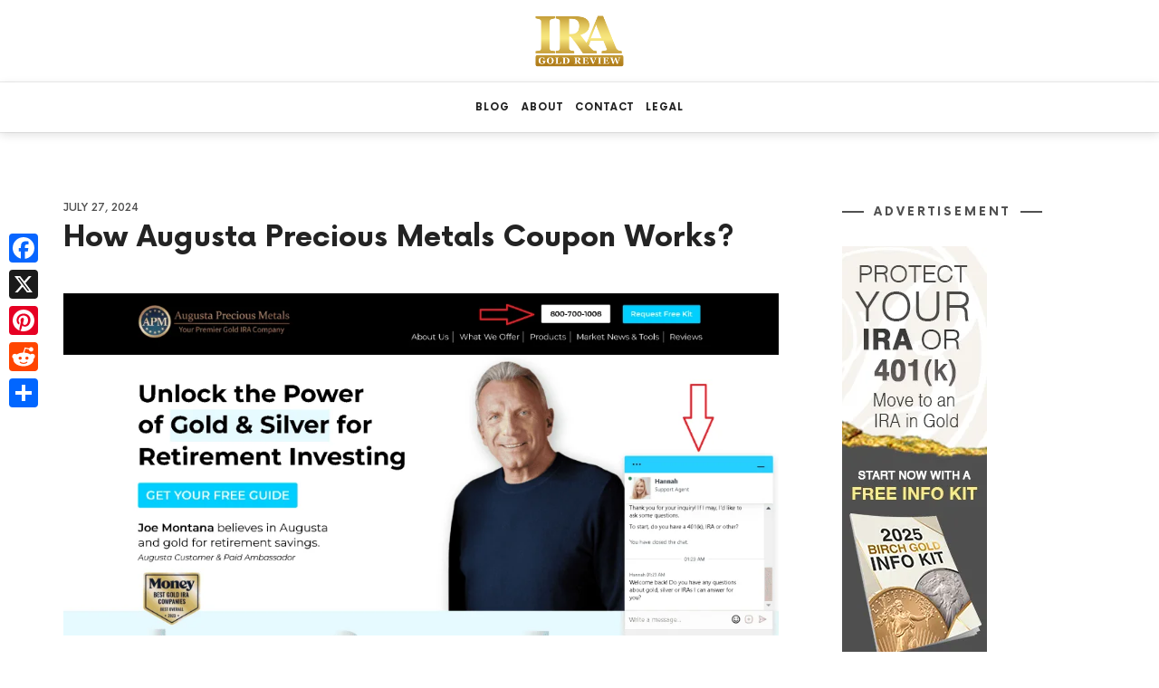

--- FILE ---
content_type: text/html; charset=UTF-8
request_url: https://apexpreciousmetals.com/how-augusta-precious-metals-coupon-works/
body_size: 24859
content:
<!doctype html><html lang="en-US" class="no-featured-area is-menu-bottom is-menu-bar is-body-full-width is-single-post-title-default is-post-title-align-left is-post-media-fixed is-blog-text-align-left is-meta-with-none is-header-light is-header-full-width is-header-parallax-no is-menu-sticky is-menu-smart-sticky is-menu-fixed-width is-menu-align-center is-menu-light is-submenu-dark is-submenu-align-left is-menu-uppercase is-featured-area-fixed is-slider-buttons-center-margin is-slider-buttons-rounded is-slider-buttons-dark is-slider-title-default is-slider-parallax-no is-slider-title-none-uppercase is-slider-more-link-show is-slider-more-link-button-style is-slider-text-align-center is-slider-v-align-center is-slider-h-align-center is-link-box-title-default is-link-box-title-transform-none is-link-box-text-align-center is-link-box-v-align-center is-link-box-parallax is-intro-align-center is-intro-text-dark is-intro-parallax-no is-more-link-button-style is-about-author-minimal is-related-posts-parallax is-related-posts-fixed is-share-links-boxed-color is-tagcloud-minimal is-nav-single-rounded is-nav-single-no-animated is-comments-minimal is-comments-image-rounded is-comment-form-boxed is-comment-form-border-arrow is-sidebar-right is-sidebar-sticky is-sidebar-align-left is-widget-title-align-left is-widget-line-cut-center is-trending-posts-default is-footer-subscribe-light is-footer-widgets-align-left is-footer-full-width is-meta-uppercase is-tagline-hidden is-logo-hover-shine is-menu-hover-underline is-menu-hover-underline-bold is-header-padding-right is-header-search-disabled is-menu-sticky-shadow-soft-short is-menu-inline-borders-light is-footer-border-top is-footer-border-light is-copyright-border-top is-copyright-border-light" data-title-ratio="0.5" data-link-box-title-ratio="0.5" data-generic-button-style="" data-header-bg-shape=""><head><script data-no-optimize="1">var litespeed_docref=sessionStorage.getItem("litespeed_docref");litespeed_docref&&(Object.defineProperty(document,"referrer",{get:function(){return litespeed_docref}}),sessionStorage.removeItem("litespeed_docref"));</script> <meta charset="UTF-8"><meta name="viewport" content="width=device-width, initial-scale=1"><link rel="profile" href="http://gmpg.org/xfn/11"><style>.pro-wccp:before {
            content: "\f160";
            top: 3px;
        }
        .pro-wccp:before{
            color:#02CA03 !important
        }
        .pro-wccp {
            transform: rotate(45deg);
        }</style> <script id="wccp_pro_disable_selection" type="litespeed/javascript">var image_save_msg='You are not allowed to save images!';var no_menu_msg='Context menu disabled!';var smessage="";"use strict";if(!String.prototype.includes){String.prototype.includes=function(search,start){if(typeof start!=='number'){start=0}
if(start+search.length>this.length){return!1}else{return this.indexOf(search,start)!==-1}}}
let canCall=!0;function call_disable_copy_WithDelay(e){if(canCall){canCall=!1;disable_copy(e);setTimeout(()=>{canCall=!0},1000)}}
function disable_copy(e){window.wccp_pro_iscontenteditable_flag=!1;wccp_pro_log_to_console_if_allowed("disable_copy");var e=e||window.event;var target=e.target||e.srcElement;var elemtype=e.target.nodeName;elemtype=elemtype.toUpperCase();if(apply_class_exclusion(e)=="Yes")return!0;if(wccp_pro_iscontenteditable(e)==!0){return!0}
if(is_content_editable_element(current_clicked_element)==!0){return!0}else{if(smessage!==""&&e.detail==2)
show_wccp_pro_message(smessage);if(isSafari){return!0}else{return!1}}
var shiftPressed=0;var evt=e?e:window.event;if(parseInt(navigator.appVersion)>3){if(document.layers&&navigator.appName=="Netscape")
shiftPressed=(e.modifiers-0>3);else shiftPressed=e.shiftKey;if(shiftPressed){if(smessage!=="")show_wccp_pro_message(smessage);var isFirefox=typeof InstallTrigger!=='undefined';if(isFirefox){evt.cancelBubble=!0;if(evt.stopPropagation)evt.stopPropagation();if(evt.preventDefault())evt.preventDefault();show_wccp_pro_message(smessage);wccp_pro_clear_any_selection();return!1}
wccp_pro_clear_any_selection();return!1}}
if(e.which===2){var clickedTag_a=(e==null)?event.srcElement.tagName:e.target.tagName;show_wccp_pro_message(smessage);wccp_pro_clear_any_selection();return!1}
var isSafari=/Safari/.test(navigator.userAgent)&&/Apple Computer/.test(navigator.vendor);var checker_IMG='checked';if(elemtype=="IMG"&&checker_IMG=='checked'&&e.detail==2){show_wccp_pro_message(alertMsg_IMG);wccp_pro_clear_any_selection();return!1}
if(is_content_editable_element(elemtype)==!1){if(smessage!==""&&e.detail==2)
show_wccp_pro_message(smessage);if(isSafari){return!0}else{wccp_pro_clear_any_selection();return!1}}else{return!0}}
function disable_copy_ie(){wccp_pro_log_to_console_if_allowed("disable_copy_ie_function_started");var e=e||window.event;var target=e.target||e.srcElement;var elemtype=window.event.srcElement.nodeName;elemtype=elemtype.toUpperCase();if(wccp_pro_iscontenteditable(e)==!0)return!0;if(apply_class_exclusion(e)=="Yes")return!0;if(elemtype=="IMG"){show_wccp_pro_message(alertMsg_IMG);return!1}
if(is_content_editable_element(elemtype)==!1){return!1}}
function disable_drag_text(e){wccp_pro_log_to_console_if_allowed("disable_drag_text");var e=e||window.event;var target=e.target||e.srcElement;if(apply_class_exclusion(e)=="Yes")return!0;var elemtype=e.target.nodeName;elemtype=elemtype.toUpperCase();var disable_drag_text_drop='checked';if(disable_drag_text_drop!="checked")return!0;if(window.location.href.indexOf("/user/")>-1){return!0}
return!1}
var onlongtouch;var timer;var touchduration=1000;var elemtype="";function touchstart(e){wccp_pro_log_to_console_if_allowed("touchstart");e=e||window.event;var target=e.target||e.srcElement;var elemtype=e.target.nodeName;elemtype=elemtype.toUpperCase();if(apply_class_exclusion(elemtype)=='Yes')return;if(!wccp_pro_is_passive())e.preventDefault();if(!timer){timer=setTimeout(onlongtouch,touchduration)}}
function touchend(){wccp_pro_log_to_console_if_allowed("touchend");if(timer){clearTimeout(timer);timer=null}
onlongtouch()}
onlongtouch=function(e){wccp_pro_log_to_console_if_allowed("onlongtouch");if(is_content_editable_element(elemtype)==!1){if(window.getSelection){if(window.getSelection().empty){window.getSelection().empty()}else if(window.getSelection().removeAllRanges){window.getSelection().removeAllRanges()}}else if(document.selection){var textRange=document.body.createTextRange();textRange.moveToElementText(element);textRange.select();document.selection.empty()}
return!1}};document.addEventListener("DOMContentLiteSpeedLoaded",function(event){window.addEventListener("touchstart",touchstart,!1);window.addEventListener("touchend",touchend,!1)});function wccp_pro_is_passive(){wccp_pro_log_to_console_if_allowed("wccp_pro_is_passive");var cold=!1,hike=function(){};try{var aid=Object.defineProperty({},'passive',{get(){cold=!0}});window.addEventListener('test',hike,aid);window.removeEventListener('test',hike,aid)}catch(e){}
return cold}
function reEnable(){return!0}
if(navigator.userAgent.indexOf('MSIE')==-1){document.ondragstart=disable_drag_text;document.onselectstart=call_disable_copy_WithDelay;document.onselectionchange=call_disable_copy_WithDelay;document.addEventListener('mousedown',set_current_clicked_element,!1)}else{document.onselectstart=disable_copy_ie}
var current_clicked_element="";var current_clicked_object=null;function set_current_clicked_element(e){var e=e||window.event;var target=e.target||e.srcElement;var elemtype=e.target.nodeName;elemtype=elemtype.toUpperCase();current_clicked_element=elemtype;wccp_pro_log_to_console_if_allowed("current_clicked_element = "+current_clicked_element,arguments.callee.name)}</script> <script id="wccp_pro_css_disable_selection" type="litespeed/javascript">function wccp_pro_msieversion(){var ua=window.navigator.userAgent;var msie=ua.indexOf("MSIE");var msie2=ua.indexOf("Edge");var msie3=ua.indexOf("Trident");if(msie>-1||msie2>-1||msie3>-1){return"IE"}else{return"otherbrowser"}}
var e=document.getElementsByTagName('H1')[0];if(e&&wccp_pro_msieversion()=="IE"){e.setAttribute('unselectable',"on")}</script> <script id="wccp_pro_disable_hot_keys" type="litespeed/javascript">var wccp_pro_iscontenteditable_flag=!1;function wccp_pro_iscontenteditable(e){var e=e||window.event;var target=e.target||e.srcElement;var iscontenteditable="false";if(typeof target.getAttribute!="undefined"){iscontenteditable=target.getAttribute("contenteditable");if(typeof target.hasAttribute!="undefined"){if(target.hasAttribute("contenteditable"))
iscontenteditable=!0}}
wccp_pro_log_to_console_if_allowed("iscontenteditable:"+iscontenteditable);var iscontenteditable2=!1;if(typeof target.isContentEditable!="undefined")iscontenteditable2=target.isContentEditable;if(target.parentElement!=null)iscontenteditable2=target.parentElement.isContentEditable;if(iscontenteditable=="true"||iscontenteditable==!0||iscontenteditable2==!0){if(typeof target.style!="undefined")target.style.cursor="text";wccp_pro_iscontenteditable_flag=!0;wccp_pro_log_to_console_if_allowed("wccp_pro_iscontenteditable: true");return!0}
wccp_pro_log_to_console_if_allowed("wccp_pro_iscontenteditable: false")}
function wccp_pro_clear_any_selection(){if(window.wccp_pro_iscontenteditable_flag==!0)return;wccp_pro_log_to_console_if_allowed("wccp_pro_clear_any_selection");var myName=wccp_pro_clear_any_selection.caller.toString();myName=myName.substr('function '.length);myName=myName.substr(0,myName.indexOf('('));wccp_pro_log_to_console_if_allowed("called_by: "+myName);if(window.getSelection){if(window.getSelection().empty){window.getSelection().empty()}else if(window.getSelection().removeAllRanges){window.getSelection().removeAllRanges()}}else if(document.selection){document.selection.empty()}}
function is_content_editable_element(element_name=""){if(element_name=="TEXT"||element_name=="#TEXT"||element_name=="TEXTAREA"||element_name=="INPUT"||element_name=="PASSWORD"||element_name=="SELECT"||element_name=="OPTION"||element_name=="EMBED"||element_name=="CODE"||element_name=="CODEBLOCK_WCCP"){wccp_pro_log_to_console_if_allowed("is_content_editable_element: true >>"+element_name);return!0}
wccp_pro_log_to_console_if_allowed("is_content_editable_element: false >>"+element_name);return!1}
function disable_hot_keys(e){wccp_pro_log_to_console_if_allowed("disable_hot_keys");e=e||window.event;if(!e)return;var key;if(window.event)
key=window.event.keyCode;else if(e.hasOwnProperty("which"))key=e.which;wccp_pro_log_to_console_if_allowed("Data:",key);if(key==123||(e.ctrlKey&&e.shiftKey&&e.keyCode=='J'.charCodeAt(0))){show_wccp_pro_message('');return!1}
var elemtype=e.target.tagName;elemtype=elemtype.toUpperCase();var sel=getSelectionTextAndContainerElement();if(elemtype=="BODY"&&sel.text!="")elemtype=sel.containerElement.tagName;if(is_content_editable_element(elemtype)==!0){elemtype='TEXT'}
if(wccp_pro_iscontenteditable(e)==!0)elemtype='TEXT';if(key==44){copyTextToClipboard("");show_wccp_pro_message('');return!1}
if(e.ctrlKey||e.metaKey){if(elemtype!='TEXT'&&(key==97||key==99||key==120||key==26||key==43)){show_wccp_pro_message('');return!1}
if(elemtype!='TEXT'){if(key==65){show_wccp_pro_message('');return!1}
if(key==67){show_wccp_pro_message('');return!1}
if(key==88){show_wccp_pro_message('');return!1}
if(key==86){show_wccp_pro_message('');return!1}}
if(key==85){show_wccp_pro_message('');return!1}
if(key==80){show_wccp_pro_message('');return!1}
if(key==44){copyTextToClipboard("no");show_wccp_pro_message('');return!1}
if(key==73){show_wccp_pro_message('');return!1}
if(key==83){show_wccp_pro_message('');return!1}}
return!0}
window.addEventListener('load',function(){if(window.Zepto||!window.jQuery)jQuery=$;jQuery(document).ready(function(){jQuery(document).bind("keyup keydown",disable_hot_keys)})})</script> <style>.wccp_pro_copy_code_button
{
	line-height: 6px;
	width: auto;
	font-size: 8pt;
	font-family: tahoma;
	margin-top: 1px;
	position:absolute;
	top:0;
	right:0;
	border-radius: 4px;
	opacity: 100%;
}
.wccp_pro_copy_code_button:hover
{
	opacity: 100%;
}

.wccp_pro_copy_code_button[disabled]
{
	opacity: 40%;
}
code,pre
{
	overflow: visible;
	white-space: pre-line;
}</style> <script id="wccp_pro_disable_Right_Click" type="litespeed/javascript">function wccp_pro_nocontext(e){wccp_pro_log_to_console_if_allowed("wccp_pro_nocontext function");const caller=wccp_pro_nocontext.caller;if(caller)wccp_pro_log_to_console_if_allowed("Caller function is: "+caller.name);e=e||window.event;if(apply_class_exclusion(e)=='Yes')return!0;var exception_tags='NOTAG,';var clickedTag=(e==null)?event.srcElement.tagName:e.target.tagName;wccp_pro_log_to_console_if_allowed("clickedTag: "+clickedTag);var target=e.target||e.srcElement;var parent_tag="";var parent_of_parent_tag="";if(target.parentElement!=null){parent_tag=target.parentElement.tagName;if(target.parentElement.parentElement!=null)parent_of_parent_tag=target.parentElement.parentElement.tagName}
var checker='checked';if((clickedTag=="IMG"||clickedTag=="FIGURE"||clickedTag=="SVG"||clickedTag=="PROTECTEDIMGDIV")&&checker=='checked'){if(alertMsg_IMG!="")show_wccp_pro_message(alertMsg_IMG);return!1}else{exception_tags=exception_tags+'IMG,'}
checker='';if((clickedTag=="VIDEO"||clickedTag=="PROTECTEDWCCPVIDEO"||clickedTag=="EMBED")&&checker=='checked'){if(alertMsg_VIDEO!="")show_wccp_pro_message(alertMsg_VIDEO);return!1}else{exception_tags=exception_tags+'VIDEO,PROTECTEDWCCPVIDEO,EMBED,'}
checker='checked';if((clickedTag=="A"||clickedTag=="TIME"||parent_tag=="A"||parent_of_parent_tag=="A")&&checker=='checked'){if(alertMsg_A!="")show_wccp_pro_message(alertMsg_A);return!1}else{exception_tags=exception_tags+'A,';if(parent_tag=="A"||parent_of_parent_tag=="A")clickedTag="A"}
checker='checked';if((clickedTag=="P"||clickedTag=="B"||clickedTag=="FONT"||clickedTag=="LI"||clickedTag=="UL"||clickedTag=="STRONG"||clickedTag=="OL"||clickedTag=="BLOCKQUOTE"||clickedTag=="TH"||clickedTag=="TR"||clickedTag=="TD"||clickedTag=="SPAN"||clickedTag=="EM"||clickedTag=="SMALL"||clickedTag=="I"||clickedTag=="BUTTON")&&checker=='checked'){if(alertMsg_PB!="")show_wccp_pro_message(alertMsg_PB);return!1}else{exception_tags=exception_tags+'P,B,FONT,LI,UL,STRONG,OL,BLOCKQUOTE,TD,SPAN,EM,SMALL,I,BUTTON,'}
checker='checked';if((clickedTag=="INPUT"||clickedTag=="PASSWORD")&&checker=='checked'){if(alertMsg_INPUT!="")show_wccp_pro_message(alertMsg_INPUT);return!1}else{exception_tags=exception_tags+'INPUT,PASSWORD,'}
checker='checked';if((clickedTag=="H1"||clickedTag=="H2"||clickedTag=="H3"||clickedTag=="H4"||clickedTag=="H5"||clickedTag=="H6"||clickedTag=="ASIDE"||clickedTag=="NAV")&&checker=='checked'){if(alertMsg_H!="")show_wccp_pro_message(alertMsg_H);return!1}else{exception_tags=exception_tags+'H1,H2,H3,H4,H5,H6,'}
checker='checked';if(clickedTag=="TEXTAREA"&&checker=='checked'){if(alertMsg_TEXTAREA!="")show_wccp_pro_message(alertMsg_TEXTAREA);return!1}else{exception_tags=exception_tags+'TEXTAREA,'}
checker='checked';if((clickedTag=="DIV"||clickedTag=="BODY"||clickedTag=="HTML"||clickedTag=="ARTICLE"||clickedTag=="SECTION"||clickedTag=="NAV"||clickedTag=="HEADER"||clickedTag=="FOOTER")&&checker=='checked'){if(alertMsg_EmptySpaces!="")show_wccp_pro_message(alertMsg_EmptySpaces);return!1}else{if(exception_tags.indexOf(clickedTag)!=-1){return!0}else return!1}}
function disable_drag_images(e){return;wccp_pro_log_to_console_if_allowed("disable_drag_images");var e=e||window.event;var target=e.target||e.srcElement;if(apply_class_exclusion(e)=="Yes")return!0;var elemtype=e.target.nodeName;if(elemtype!="IMG"){return}
elemtype=elemtype.toUpperCase();var disable_drag_drop_images='checked';if(disable_drag_drop_images!="checked")return!0;if(window.location.href.indexOf("/user/")>-1){return!0}
show_wccp_pro_message(alertMsg_IMG);return!1}
var alertMsg_IMG="";var alertMsg_A="";var alertMsg_PB="";var alertMsg_INPUT="";var alertMsg_H="";var alertMsg_TEXTAREA="";var alertMsg_EmptySpaces="";var alertMsg_VIDEO="";window.addEventListener('load',function(){if(window.Zepto||!window.jQuery)jQuery=$;jQuery(document).ready(function(){jQuery(document).on('contextmenu',wccp_pro_nocontext)})});window.addEventListener('load',function(){if(typeof jQuery==='undefined'){alert("no jquery");document.oncontextmenu=wccp_pro_nocontext;document.addEventListener("contextmenu",wccp_pro_nocontext);window.addEventListener("contextmenu",wccp_pro_nocontext)}})</script> <script id="wccp_pro_disable_drag_images" type="litespeed/javascript">document.ondragstart=disable_drag_images;window.addEventListener('load',function(){if(window.Zepto||!window.jQuery)jQuery=$;jQuery(document).ready(function(){jQuery('img').each(function(){jQuery(this).attr('draggable',!1)})})})</script> <style id="wccp_pro_style1">img{
			-moz-user-select: none;
			-webkit-user-select: none;
			-ms-user-select: none;
			-khtml-user-select: none;
			user-select: none;
			-webkit-user-drag: none;
		}</style> <script id="wccp_pro_class_exclusion" type="litespeed/javascript">function copyToClipboard(elem){var targetId="_wccp_pro_hiddenCopyText_";{target=document.getElementById(targetId);if(!target){var target=document.createElement("textarea");target.style.position="absolute";target.style.left="-9999px";target.style.top="0";target.id=targetId;document.body.appendChild(target)}
target.textContent=elem.textContent}
var currentFocus=document.activeElement;target.focus();target.setSelectionRange(0,target.value.length);var succeed;try{succeed=document.execCommand("copy")}catch(e){succeed=!1}
if(currentFocus&&typeof currentFocus.focus==="function"){currentFocus.focus()}
target.textContent="";document.getElementsByTagName('span')[0].innerHTML=" ";return succeed}
function wccp_pro_log_to_console_if_allowed(data=""){var myName="";if(wccp_pro_log_to_console_if_allowed.caller!=null)myName=wccp_pro_log_to_console_if_allowed.caller.toString();myName=myName.substr('function '.length);myName=myName.substr(0,myName.indexOf('('))}
function fallbackCopyTextToClipboard(text){var textArea=document.createElement("textarea");textArea.value=text;document.body.appendChild(textArea);textArea.focus();textArea.select();try{var successful=document.execCommand("copy");var msg=successful?"successful":"unsuccessful";wccp_pro_log_to_console_if_allowed("Fallback: Copying text command was "+msg)}catch(err){console.error("Fallback: Oops, unable to copy",err)}
document.body.removeChild(textArea)}
function copyTextToClipboard(text){if(!navigator.clipboard){fallbackCopyTextToClipboard(text);return}
navigator.clipboard.writeText(text).then(function(){console.log("Async: Copying to clipboard was successful!")},function(err){console.error("Async: Could not copy text: ",err)})}
function getSelectionTextAndContainerElement(){var text="",containerElement=null;if(typeof window.getSelection!="undefined"){var sel=window.getSelection();if(sel.rangeCount){var node=sel.getRangeAt(0).commonAncestorContainer;containerElement=node.nodeType==1?node:node.parentNode;if(typeof(containerElement.parentElement)!='undefined')current_clicked_object=containerElement.parentElement;text=sel.toString()}}else if(typeof document.selection!="undefined"&&document.selection.type!="Control"){var textRange=document.selection.createRange();containerElement=textRange.parentElement();text=textRange.text}
return{text:text,containerElement:containerElement}}
function getSelectionParentElement(){var parentEl=null,sel;if(window.getSelection){sel=window.getSelection();if(sel.rangeCount){parentEl=sel.getRangeAt(0).commonAncestorContainer;if(parentEl.nodeType!=1){parentEl=parentEl.parentNode}}}else if((sel=document.selection)&&sel.type!="Control"){parentEl=sel.createRange().parentElement()}
let arr=new Array();arr.nodeName="cant_find_parent_element";if(parentEl!=null)
return parentEl;else return arr}
function sleep(ms){return new Promise(resolve=>setTimeout(resolve,ms))}</script> <script id="apply_class_exclusion" type="litespeed/javascript">function apply_class_exclusion(e){wccp_pro_log_to_console_if_allowed(e);var my_return='No';var e=e||window.event;var target=e.target||e.srcElement||e||'nothing';var excluded_classes=''+'';var class_to_exclude="";if(target.parentElement!=null){class_to_exclude=target.className+' '+target.parentElement.className||''}else{class_to_exclude=target.className}
var class_to_exclude_array=Array();if(typeof(class_to_exclude)!='undefined')class_to_exclude_array=class_to_exclude.split(" ");class_to_exclude_array.forEach(function(item){if(item!=''&&excluded_classes.indexOf(item)>=0){my_return='Yes'}});try{class_to_exclude=target.parentElement.getAttribute('class')||target.parentElement.className||''}catch(err){class_to_exclude=''}
if(class_to_exclude!=''&&excluded_classes.indexOf(class_to_exclude)>=0){my_return='Yes'}
return my_return}</script> <style id="wccp_pro_style2" data-asas-style="">*[contenteditable] , [contenteditable] *,*[contenteditable="true"] , [contenteditable="true"] * { /* for contenteditable tags*/ , /* for tags inside contenteditable tags*/
	  -webkit-user-select: auto !important;
	  cursor: text !important;
	  user-select: text !important;
	  pointer-events: auto !important;
	}
	
	/*
	*[contenteditable]::selection, [contenteditable] *::selection, [contenteditable="true"]::selection, [contenteditable="true"] *::selection { background: Highlight !important; color: HighlightText !important;}
	*[contenteditable]::-moz-selection, [contenteditable="true"] *::-moz-selection { background: Highlight !important; color: HighlightText !important;}
	input::selection,textarea::selection, code::selection, code > *::selection { background: Highlight !important; color: HighlightText !important;}
	input::-moz-selection,textarea::-moz-selection, code::-moz-selection, code > *::-moz-selection { background: Highlight !important; color: HighlightText !important;}
	*/
	a{ cursor: pointer ; pointer-events: auto !important;}</style><style>TEXT,TEXTAREA,input[type="text"] {cursor: text !important; user-select: text !important;}</style> <script id="wccp_pro_alert_message" type="litespeed/javascript">window.addEventListener('DOMContentLiteSpeedLoaded',function(){});window.addEventListener('load',function(){const wccp_pro_mask=document.createElement('div');wccp_pro_mask.setAttribute('oncontextmenu','return false;');wccp_pro_mask.setAttribute('id','wccp_pro_mask');const wpcp_error_message=document.createElement('div');wpcp_error_message.setAttribute('id','wpcp-error-message');wpcp_error_message.setAttribute('class','msgmsg-box-wpcp hideme');const error_span=document.createElement('span');error_span.innerText='error: ';wpcp_error_message.appendChild(error_span);const error_text=document.createTextNode('');wpcp_error_message.appendChild(error_text);document.body.appendChild(wccp_pro_mask);document.body.appendChild(wpcp_error_message)});var timeout_result;function show_wccp_pro_message(smessage="",style=""){wccp_pro_log_to_console_if_allowed(smessage);timeout=3000;if(style=="")style="warning-wpcp";if(smessage!==""&&timeout!=0){var smessage_text=smessage;jquery_fadeTo();document.getElementById("wpcp-error-message").innerHTML=smessage_text;document.getElementById("wpcp-error-message").className="msgmsg-box-wpcp showme "+style;clearTimeout(timeout_result);timeout_result=setTimeout(hide_message,timeout)}else{clearTimeout(timeout_result);timeout_result=setTimeout(hide_message,timeout)}}
function hide_message(){jquery_fadeOut();document.getElementById("wpcp-error-message").className="msgmsg-box-wpcp warning-wpcp hideme"}
function jquery_fadeTo(){try{jQuery("#wccp_pro_mask").fadeTo("slow",0.3)}catch(err){}}
function jquery_fadeOut(){try{jQuery("#wccp_pro_mask").fadeOut("slow")}catch(err){}}</script> <style>#wccp_pro_mask
	{
		position: absolute;
		bottom: 0;
		left: 0;
		position: fixed;
		right: 0;
		top: 0;
		background-color: #000;
		pointer-events: none;
		display: none;
		z-index: 10000;
		animation: 0.5s ease 0s normal none 1 running ngdialog-fadein;
		background: rgba(0, 0, 0, 0.4) none repeat scroll 0 0;
	}
	#wpcp-error-message {
	    direction: ltr;
	    text-align: center;
	    transition: opacity 900ms ease 0s;
		pointer-events: none;
	    z-index: 99999999;
	}
	.hideme {
    	opacity:0;
    	visibility: hidden;
	}
	.showme {
    	opacity:1;
    	visibility: visible;
	}
	.msgmsg-box-wpcp {
		border-radius: 10px;
		color: #555555;
		font-family: Tahoma;
		font-size: 12px;
		margin: 10px !important;
		padding: 10px 36px !important;
		position: fixed;
		width: 255px;
		top: 50%;
		left: 50%;
		margin-top: -10px !important;
		margin-left: -130px !important;
	}
	.msgmsg-box-wpcp b {
		font-weight:bold;
	}
		.warning-wpcp {
		background:#ffecec url('https://apexpreciousmetals.com/wp-content/plugins/wccp-pro/images/warning.png') no-repeat 10px 50%;
		border:1px solid #f2bfbf;
		-webkit-box-shadow: 0px 0px 34px 2px #f2bfbf;
		-moz-box-shadow: 0px 0px 34px 2px #f2bfbf;
		box-shadow: 0px 0px 34px 2px #f2bfbf;
	}
	.success-wpcp {
		background: #fafafa url('https://apexpreciousmetals.com/wp-content/plugins/wccp-pro/images/success.png') no-repeat 10px 50%;
		border: 1px solid #00b38f;
		box-shadow: 0px 0px 34px 2px #adc;
	}</style><meta name='robots' content='index, follow, max-image-preview:large, max-snippet:-1, max-video-preview:-1' /><title>How Augusta Precious Metals Coupon Works?</title><meta name="description" content="Understanding what an Augusta Precious Metals coupon entails can help investors take full advantage of these offers." /><link rel="canonical" href="https://apexpreciousmetals.com/how-augusta-precious-metals-coupon-works/" /><meta property="og:locale" content="en_US" /><meta property="og:type" content="article" /><meta property="og:title" content="How Augusta Precious Metals Coupon Works?" /><meta property="og:description" content="Understanding what an Augusta Precious Metals coupon entails can help investors take full advantage of these offers." /><meta property="og:url" content="https://apexpreciousmetals.com/how-augusta-precious-metals-coupon-works/" /><meta property="og:site_name" content="Apex Precious Metals" /><meta property="article:published_time" content="2024-07-27T17:21:48+00:00" /><meta property="article:modified_time" content="2024-09-13T07:22:31+00:00" /><meta property="og:image" content="https://apexpreciousmetals.com/wp-content/uploads/2024/07/Augusta-Precious-Metals-Coupon.png" /><meta property="og:image:width" content="1889" /><meta property="og:image:height" content="903" /><meta property="og:image:type" content="image/png" /><meta name="author" content="Clazie" /><meta name="twitter:card" content="summary_large_image" /><meta name="twitter:label1" content="Written by" /><meta name="twitter:data1" content="Clazie" /><meta name="twitter:label2" content="Est. reading time" /><meta name="twitter:data2" content="3 minutes" /> <script type="application/ld+json" class="yoast-schema-graph">{"@context":"https://schema.org","@graph":[{"@type":"Article","@id":"https://apexpreciousmetals.com/how-augusta-precious-metals-coupon-works/#article","isPartOf":{"@id":"https://apexpreciousmetals.com/how-augusta-precious-metals-coupon-works/"},"author":{"name":"Clazie","@id":"https://apexpreciousmetals.com/#/schema/person/81272f481a20faeb72df694b1a83c705"},"headline":"How Augusta Precious Metals Coupon Works?","datePublished":"2024-07-27T17:21:48+00:00","dateModified":"2024-09-13T07:22:31+00:00","mainEntityOfPage":{"@id":"https://apexpreciousmetals.com/how-augusta-precious-metals-coupon-works/"},"wordCount":590,"publisher":{"@id":"https://apexpreciousmetals.com/#organization"},"image":{"@id":"https://apexpreciousmetals.com/how-augusta-precious-metals-coupon-works/#primaryimage"},"thumbnailUrl":"https://apexpreciousmetals.com/wp-content/uploads/2024/07/Augusta-Precious-Metals-Coupon.png","articleSection":["Precious Metals"],"inLanguage":"en-US"},{"@type":"WebPage","@id":"https://apexpreciousmetals.com/how-augusta-precious-metals-coupon-works/","url":"https://apexpreciousmetals.com/how-augusta-precious-metals-coupon-works/","name":"How Augusta Precious Metals Coupon Works?","isPartOf":{"@id":"https://apexpreciousmetals.com/#website"},"primaryImageOfPage":{"@id":"https://apexpreciousmetals.com/how-augusta-precious-metals-coupon-works/#primaryimage"},"image":{"@id":"https://apexpreciousmetals.com/how-augusta-precious-metals-coupon-works/#primaryimage"},"thumbnailUrl":"https://apexpreciousmetals.com/wp-content/uploads/2024/07/Augusta-Precious-Metals-Coupon.png","datePublished":"2024-07-27T17:21:48+00:00","dateModified":"2024-09-13T07:22:31+00:00","description":"Understanding what an Augusta Precious Metals coupon entails can help investors take full advantage of these offers.","breadcrumb":{"@id":"https://apexpreciousmetals.com/how-augusta-precious-metals-coupon-works/#breadcrumb"},"inLanguage":"en-US","potentialAction":[{"@type":"ReadAction","target":["https://apexpreciousmetals.com/how-augusta-precious-metals-coupon-works/"]}]},{"@type":"ImageObject","inLanguage":"en-US","@id":"https://apexpreciousmetals.com/how-augusta-precious-metals-coupon-works/#primaryimage","url":"https://apexpreciousmetals.com/wp-content/uploads/2024/07/Augusta-Precious-Metals-Coupon.png","contentUrl":"https://apexpreciousmetals.com/wp-content/uploads/2024/07/Augusta-Precious-Metals-Coupon.png","width":1889,"height":903,"caption":"Augusta Precious Metals Coupon"},{"@type":"BreadcrumbList","@id":"https://apexpreciousmetals.com/how-augusta-precious-metals-coupon-works/#breadcrumb","itemListElement":[{"@type":"ListItem","position":1,"name":"Home","item":"https://apexpreciousmetals.com/"},{"@type":"ListItem","position":2,"name":"Blog","item":"https://apexpreciousmetals.com/blog/"},{"@type":"ListItem","position":3,"name":"How Augusta Precious Metals Coupon Works?"}]},{"@type":"WebSite","@id":"https://apexpreciousmetals.com/#website","url":"https://apexpreciousmetals.com/","name":"Apex Precious Metals","description":"Free Gold IRA Kit","publisher":{"@id":"https://apexpreciousmetals.com/#organization"},"potentialAction":[{"@type":"SearchAction","target":{"@type":"EntryPoint","urlTemplate":"https://apexpreciousmetals.com/?s={search_term_string}"},"query-input":{"@type":"PropertyValueSpecification","valueRequired":true,"valueName":"search_term_string"}}],"inLanguage":"en-US"},{"@type":"Organization","@id":"https://apexpreciousmetals.com/#organization","name":"Apex Precious Metals","url":"https://apexpreciousmetals.com/","logo":{"@type":"ImageObject","inLanguage":"en-US","@id":"https://apexpreciousmetals.com/#/schema/logo/image/","url":"https://apexpreciousmetals.com/wp-content/uploads/2023/06/Gold-IRA-Review-Logo.png","contentUrl":"https://apexpreciousmetals.com/wp-content/uploads/2023/06/Gold-IRA-Review-Logo.png","width":3088,"height":1829,"caption":"Apex Precious Metals"},"image":{"@id":"https://apexpreciousmetals.com/#/schema/logo/image/"},"sameAs":["https://youtube.com/@iragoldreview"]},{"@type":"Person","@id":"https://apexpreciousmetals.com/#/schema/person/81272f481a20faeb72df694b1a83c705","name":"Clazie","image":{"@type":"ImageObject","inLanguage":"en-US","@id":"https://apexpreciousmetals.com/#/schema/person/image/","url":"https://apexpreciousmetals.com/wp-content/litespeed/avatar/d1622dbeb565c9b4975ebf979c4e4b60.jpg?ver=1764738708","contentUrl":"https://apexpreciousmetals.com/wp-content/litespeed/avatar/d1622dbeb565c9b4975ebf979c4e4b60.jpg?ver=1764738708","caption":"Clazie"},"description":"Author and editor Clazie is a veteran in personal and financial investments. Two of his specialties are reviewing precious metals companies and educating others about them.","sameAs":["https://apexpreciousmetals.com"]}]}</script> <link rel='dns-prefetch' href='//static.addtoany.com' /><link rel='dns-prefetch' href='//fonts.googleapis.com' /><style id='wp-img-auto-sizes-contain-inline-css' type='text/css'>img:is([sizes=auto i],[sizes^="auto," i]){contain-intrinsic-size:3000px 1500px}
/*# sourceURL=wp-img-auto-sizes-contain-inline-css */</style><style id="litespeed-ccss">img{-webkit-user-drag:none}ul{box-sizing:border-box}.entry-content{counter-reset:footnotes}:root{--wp--preset--font-size--normal:16px;--wp--preset--font-size--huge:42px}.screen-reader-text{border:0;clip-path:inset(50%);height:1px;margin:-1px;overflow:hidden;padding:0;position:absolute;width:1px;word-wrap:normal!important}html :where(img[class*=wp-image-]){height:auto;max-width:100%}:root{--wp--preset--aspect-ratio--square:1;--wp--preset--aspect-ratio--4-3:4/3;--wp--preset--aspect-ratio--3-4:3/4;--wp--preset--aspect-ratio--3-2:3/2;--wp--preset--aspect-ratio--2-3:2/3;--wp--preset--aspect-ratio--16-9:16/9;--wp--preset--aspect-ratio--9-16:9/16;--wp--preset--color--black:#000000;--wp--preset--color--cyan-bluish-gray:#abb8c3;--wp--preset--color--white:#ffffff;--wp--preset--color--pale-pink:#f78da7;--wp--preset--color--vivid-red:#cf2e2e;--wp--preset--color--luminous-vivid-orange:#ff6900;--wp--preset--color--luminous-vivid-amber:#fcb900;--wp--preset--color--light-green-cyan:#7bdcb5;--wp--preset--color--vivid-green-cyan:#00d084;--wp--preset--color--pale-cyan-blue:#8ed1fc;--wp--preset--color--vivid-cyan-blue:#0693e3;--wp--preset--color--vivid-purple:#9b51e0;--wp--preset--gradient--vivid-cyan-blue-to-vivid-purple:linear-gradient(135deg,rgba(6,147,227,1) 0%,rgb(155,81,224) 100%);--wp--preset--gradient--light-green-cyan-to-vivid-green-cyan:linear-gradient(135deg,rgb(122,220,180) 0%,rgb(0,208,130) 100%);--wp--preset--gradient--luminous-vivid-amber-to-luminous-vivid-orange:linear-gradient(135deg,rgba(252,185,0,1) 0%,rgba(255,105,0,1) 100%);--wp--preset--gradient--luminous-vivid-orange-to-vivid-red:linear-gradient(135deg,rgba(255,105,0,1) 0%,rgb(207,46,46) 100%);--wp--preset--gradient--very-light-gray-to-cyan-bluish-gray:linear-gradient(135deg,rgb(238,238,238) 0%,rgb(169,184,195) 100%);--wp--preset--gradient--cool-to-warm-spectrum:linear-gradient(135deg,rgb(74,234,220) 0%,rgb(151,120,209) 20%,rgb(207,42,186) 40%,rgb(238,44,130) 60%,rgb(251,105,98) 80%,rgb(254,248,76) 100%);--wp--preset--gradient--blush-light-purple:linear-gradient(135deg,rgb(255,206,236) 0%,rgb(152,150,240) 100%);--wp--preset--gradient--blush-bordeaux:linear-gradient(135deg,rgb(254,205,165) 0%,rgb(254,45,45) 50%,rgb(107,0,62) 100%);--wp--preset--gradient--luminous-dusk:linear-gradient(135deg,rgb(255,203,112) 0%,rgb(199,81,192) 50%,rgb(65,88,208) 100%);--wp--preset--gradient--pale-ocean:linear-gradient(135deg,rgb(255,245,203) 0%,rgb(182,227,212) 50%,rgb(51,167,181) 100%);--wp--preset--gradient--electric-grass:linear-gradient(135deg,rgb(202,248,128) 0%,rgb(113,206,126) 100%);--wp--preset--gradient--midnight:linear-gradient(135deg,rgb(2,3,129) 0%,rgb(40,116,252) 100%);--wp--preset--font-size--small:13px;--wp--preset--font-size--medium:20px;--wp--preset--font-size--large:36px;--wp--preset--font-size--x-large:42px;--wp--preset--spacing--20:0.44rem;--wp--preset--spacing--30:0.67rem;--wp--preset--spacing--40:1rem;--wp--preset--spacing--50:1.5rem;--wp--preset--spacing--60:2.25rem;--wp--preset--spacing--70:3.38rem;--wp--preset--spacing--80:5.06rem;--wp--preset--shadow--natural:6px 6px 9px rgba(0, 0, 0, 0.2);--wp--preset--shadow--deep:12px 12px 50px rgba(0, 0, 0, 0.4);--wp--preset--shadow--sharp:6px 6px 0px rgba(0, 0, 0, 0.2);--wp--preset--shadow--outlined:6px 6px 0px -3px rgba(255, 255, 255, 1), 6px 6px rgba(0, 0, 0, 1);--wp--preset--shadow--crisp:6px 6px 0px rgba(0, 0, 0, 1)}html{line-height:1.15;-webkit-text-size-adjust:100%}body{margin:0}h1{font-size:2em;margin:.67em 0}a{background-color:#fff0}img{border-style:none}::-webkit-file-upload-button{-webkit-appearance:button;font:inherit}html{font-size:13px;line-height:1.9;box-sizing:border-box;overflow-x:hidden;-webkit-text-size-adjust:100%}*,*:before,*:after{box-sizing:inherit;-webkit-font-smoothing:antialiased}body{color:#444;background:#fff;overflow-x:hidden}a{color:#D2AB74;text-decoration:none;outline:none}h1,h3{color:#222}img{display:block;max-width:100%;height:auto}img{vertical-align:middle}body{font-family:-apple-system,BlinkMacSystemFont,"Segoe UI",Roboto,Oxygen-Sans,Ubuntu,Cantarell,"Helvetica Neue",sans-serif}h3{font-family:-apple-system,BlinkMacSystemFont,"Segoe UI",Roboto,Oxygen-Sans,Ubuntu,Cantarell,"Helvetica Neue",sans-serif}h1,.entry-title{font-family:-apple-system,BlinkMacSystemFont,"Segoe UI",Roboto,Oxygen-Sans,Ubuntu,Cantarell,"Helvetica Neue",sans-serif}.nav-menu,.entry-meta{font-family:-apple-system,BlinkMacSystemFont,"Segoe UI",Roboto,Oxygen-Sans,Ubuntu,Cantarell,"Helvetica Neue",sans-serif}.site-title{font-family:-apple-system,BlinkMacSystemFont,"Segoe UI",Roboto,Oxygen-Sans,Ubuntu,Cantarell,"Helvetica Neue",sans-serif}.site-description{font-family:-apple-system,BlinkMacSystemFont,"Segoe UI",Roboto,Oxygen-Sans,Ubuntu,Cantarell,"Helvetica Neue",sans-serif}.widget-title{font-family:-apple-system,BlinkMacSystemFont,"Segoe UI",Roboto,Oxygen-Sans,Ubuntu,Cantarell,"Helvetica Neue",sans-serif}.hentry .entry-header:before{font-family:fontello;font-style:normal;font-weight:400;speak:none;display:inline-block;text-decoration:inherit;text-align:center;font-variant:normal;text-transform:none}h1,h3{line-height:1.4;font-weight:700;margin:1.2em 0 .5em 0}h3{font-weight:700}h1:first-child,h3:first-child{margin-top:0}h1{font-size:2em;margin:.8em 0 .8em 0;line-height:1.2}h3{font-size:1.2em}p{margin:0 0 1.1em 0}ul{margin:.2em 0 1em 0;padding:0 0 0 1.6em}ul ul{margin:8px 0}ul{list-style:disc}.alignnone{margin:1.6em auto;clear:both}.alignnone:first-child{margin-top:0}.alignnone:last-child{margin-bottom:0}@media screen and (min-width:768px){.alignnone{margin:2em 0}}::-webkit-input-placeholder{color:rgb(0 0 0/.4)}::-moz-placeholder{color:rgb(0 0 0/.4)}:-ms-input-placeholder{color:rgb(0 0 0/.4)}.site-main:before,.site-main:after,.site-content:before,.site-content:after,.entry-content:before,.entry-content:after,.hentry:before,.hentry:after,article:before,article:after{content:" ";display:table}.site-main:after,.site-content:after,.entry-content:after,.hentry:after,article:after{clear:both}.screen-reader-text,.is-tagline-hidden .site-description{clip:rect(1px,1px,1px,1px);width:1px;height:1px;overflow:hidden;position:absolute!important}.site-main{padding:30px 0;position:relative}.site-main .layout-medium:after{content:"";display:table;clear:both}.layout-medium,.header-wrap-inner,.is-menu-bar .site-branding-wrap{width:90%;margin-left:auto;margin-right:auto;clear:both}.layout-medium,.site-branding-wrap{max-width:1060px;margin-left:auto;margin-right:auto}.is-menu-bar .header-wrap-inner{width:100%}.sidebar{margin-top:2em;padding-bottom:40px;line-height:1.7;will-change:min-height}.sidebar-wrap{transform:translate(0,0);transform:translate3d(0,0,0);will-change:position,transform}.hentry{margin-bottom:1em}.entry-header{text-align:center;margin-bottom:1.4em}.is-post-title-align-left .post-header .entry-header{text-align:left}.entry-title{margin:0;word-break:break-word}.entry-content{margin-bottom:16px}.site-header{position:relative;z-index:1000;font-size:14px}.site-header{color:#222}.header-wrap{position:relative;background-size:cover;background-position:center;background-color:#fff}.header-wrap:before{content:"";position:absolute;top:0;left:0;right:0;bottom:0;opacity:0;z-index:20;background:linear-gradient(130deg,#2f00a2 30%,#cc8b47 100%)}.header-wrap-inner{position:relative;display:flex;flex-direction:row;flex-wrap:wrap}.site-navigation{flex:1 100%}.site-branding{position:relative;z-index:500;text-align:center;width:100%}.site-branding-wrap{padding:14px 0;position:relative}.is-menu-bar .site-branding{flex:1 100%;width:100%}.is-menu-bar .site-branding-center{display:flex;flex-direction:column;justify-content:center}.is-menu-bottom .site-branding{z-index:800}.site-title{margin:0;color:inherit;font-size:22px;font-weight:400;line-height:1;text-transform:none}.site-description{margin:6px 0 0;opacity:.65;font-size:12px}.site-header .site-title a{display:inline-block;color:inherit;vertical-align:middle}.site-title img{max-height:26px;display:inline-block;image-rendering:crisp-edges;image-rendering:-webkit-optimize-contrast}.is-menu-bar .site-title img{vertical-align:top}.site-branding-left,.site-branding-right{justify-content:center;padding:16px 0}.site-branding-left,.site-branding-right{display:none}.site-header ::-webkit-input-placeholder{color:inherit}.site-header ::-moz-placeholder{color:inherit}.site-header ::-ms-placeholder{color:inherit}.menu-toggle{color:inherit;display:block;width:52px;height:50px;margin-left:-16px;position:relative}.menu-toggle .lines,.menu-toggle .lines:before,.menu-toggle .lines:after{display:inline-block;width:16px;height:2px;background:currentColor;position:absolute;top:47%;left:16px}.menu-toggle .lines:before,.menu-toggle .lines:after{left:0;content:"";transform-origin:.28571rem center}.menu-toggle .lines:before{top:6px}.menu-toggle .lines:after{top:-6px}.site-navigation{position:relative;z-index:750}.site-header .menu-wrap{position:relative;background-color:#fff}.site-navigation .layout-medium{position:relative}.nav-menu{display:block;text-align:center;font-size:18px}.nav-menu ul{display:block;list-style:none;padding:0;margin:0;font-size:1em;line-height:1.5;letter-spacing:1px}.nav-menu ul li{position:relative;display:block;padding:0;margin:0}.nav-menu ul li a{display:inline-block;padding:8px 12px;color:inherit}.is-menu-uppercase .nav-menu{text-transform:uppercase}.nav-menu ul ul{font-size:80%}@media screen and (max-width:991px){.site-header{max-height:50vh}.nav-menu{display:none;padding:2em 0;text-align:left}.nav-menu ul li:not(:last-child){border-bottom:1px solid rgb(0 0 0/.08)}.nav-menu ul ul{margin-bottom:6px;padding:10px 0 10px 16px;margin-bottom:0;display:none}.nav-menu ul li a{padding:18px 0;display:block}.nav-menu>ul>li>a{padding:18px 0}.nav-menu ul ul li:last-child a{border:0}}.is-logo-hover-shine .site-title a{position:relative;overflow:hidden}.is-logo-hover-shine .site-title a::before{position:absolute;top:0;left:-100%;z-index:2;display:block;content:"";width:50%;height:100%;background:linear-gradient(to right,#fff0 0%,rgb(255 255 255/.3) 100%);transform:skewX(-25deg)}.is-menu-sticky-shadow-soft-short.is-menu-bar .site-header:not(.original) .site-navigation:not(.original) .menu-wrap{box-shadow:0 3px 10px 0 rgb(17 17 17/.12)}.header-wrap:after,.is-menu-bar .menu-wrap:after{content:"";position:absolute;top:0;left:0;right:0;bottom:0;opacity:1;z-index:-1;background:currentColor}.entry-meta{margin:6px 0;font-size:11px;line-height:1.4}.entry-meta>span{display:inline-block;margin-right:calc(6px + .5vw)}.entry-meta .posted-on{margin-top:6px;display:inline-block}.entry-meta>span:last-child{margin-right:0}.entry-meta .prefix{display:none;font-style:italic;font-size:14px;font-weight:400;font-family:Constantia,"Lucida Bright","DejaVu Serif",Georgia,serif;color:rgb(255 255 255/.8);text-transform:lowercase}.entry-meta .posted-on a{color:inherit}.entry-meta .updated:not(.published){display:none}.is-meta-uppercase .entry-meta{text-transform:uppercase}.featured-image{position:relative}.featured-image{margin-bottom:22px}.featured-image img{display:block;margin-left:auto;margin-right:auto}.hentry .entry-header:before{font-size:20px;line-height:1;color:#555;display:block;text-align:inherit;padding-bottom:16px}.widget-area .widget{margin:0 0 4em 0}.sidebar.widget-area .widget:last-child{margin-bottom:0}.widget-area a:not(.button){color:inherit}.widget-title{margin-bottom:20px;font-size:11px;letter-spacing:2px;line-height:1.3;font-weight:400;text-transform:uppercase}.widget-title span{display:inline-block}.sidebar .widget-title{display:block;margin-bottom:30px;position:relative}.sidebar .widget-title{color:inherit}.is-widget-line-cut-center .site-main .widget-title span:before,.is-widget-line-cut-center .site-main .widget-title span:after{content:"";display:inline-block;width:24px;margin:3px 11px 3px 0;border-bottom:2px solid}.is-widget-line-cut-center .site-main .widget-title span:after{margin:3px 0 3px 11px}.single .entry-content{clear:both;margin-bottom:1em}@media screen and (min-width:768px){h1{font-size:38px}h3{font-size:18px}p{margin:0 0 20px 0}ul{margin:1em 0 20px}.site-main{padding:70px 0}.hentry{margin-bottom:28px}.entry-header{margin-bottom:42px}.widget-area .widget{margin:0 0 4.4em 0}}@media screen and (min-width:992px){html{font-size:14px}h1{font-size:48px}h3{font-size:20px}.sidebar{font-size:13px}.nav-menu ul{font-size:11px}.nav-menu ul ul{font-size:10px}.site-branding-wrap{padding:50px 0}.site-title{font-size:28px}.site-title img{max-height:36px}.site-description{font-size:12px}.menu-toggle{display:none;padding:0}.site-navigation{text-align:center}.nav-menu ul{display:inline-block;list-style:none;margin:0;padding:0}.nav-menu ul li{display:inline-block;line-height:64px;margin:0 .5vw;padding:0;position:relative}.nav-menu ul li a{border:0;padding:0}.is-submenu-dark .nav-menu ul ul li,.is-submenu-dark .nav-menu ul ul li a{color:rgb(255 255 255/.8)}.nav-menu ul ul{display:block;text-align:center;color:#333;background-color:#fff;visibility:hidden;opacity:0;left:-56px;left:calc((-176px + 100%)/2);padding:0;position:absolute;top:100%;width:170px;z-index:10310;box-shadow:0 1px 14px 3px rgb(76 89 119/.3)}.nav-menu ul ul li{display:block;line-height:1.5;margin:0;max-height:none;padding:0}.is-submenu-dark .nav-menu ul ul{box-shadow:none}.is-submenu-dark .nav-menu ul ul{background-color:#181818}.nav-menu ul ul li:first-child{border-top:0}.nav-menu ul ul a{display:block;padding:12px 16px}.nav-menu ul ul li:last-child{border-bottom:none}.is-submenu-align-left .nav-menu ul ul{text-align:left}.is-submenu-align-left .nav-menu>ul>li>ul{left:-16px}.header-wrap-inner:after{left:-600px}.site-branding-wrap{display:flex;justify-content:center;align-content:center}.site-branding-left,.site-branding-right{flex:1;align-items:center;padding:0}.site-branding-left{padding-right:36px}.site-branding-right{padding-left:36px}html:not(.is-site-branding-left-hide) .site-branding-left,html:not(.is-site-branding-right-hide) .site-branding-right{display:flex}.with-sidebar{float:left;width:100%;margin-right:-280px}.with-sidebar .site-content{margin-right:280px;padding-right:70px}.sidebar{width:280px;float:left;margin-top:0}.sidebar-content{padding-bottom:40px}}@media screen and (min-width:768px){p{margin:0 0 1em 0}}.site-title{font-family:"Great Vibes"}.nav-menu,.entry-meta{font-family:"Now",sans-serif}.widget-title{font-family:"Now",sans-serif}h1,.entry-title{font-family:"Now",sans-serif}h3{font-family:"Now",sans-serif}.site-description{font-family:"Now",sans-serif}@media screen and (min-width:992px){.site-header .site-title{font-size:48px}}@media screen and (min-width:992px){.site-description{font-size:11px}}@media screen and (min-width:992px){h1{font-size:32px}}@media screen and (min-width:992px){html{font-size:16px}}.widget-title{font-size:13px}@media screen and (min-width:992px){.nav-menu ul ul{font-size:10px}}.entry-meta{font-size:12px}.site-title{font-weight:400}h1,.entry-title{font-weight:700}.widget-title{font-weight:700}@media screen and (min-width:992px){.nav-menu>ul{font-weight:700}}@media screen and (min-width:992px){.nav-menu ul ul{font-weight:500}}.entry-meta{font-weight:500}@media screen and (min-width:992px){.nav-menu ul ul{letter-spacing:.5px}}.widget-title{letter-spacing:3px}@media screen and (min-width:992px){.site-description{letter-spacing:2px}}.is-menu-bar .menu-wrap:after{top:-1px}.is-menu-bar .menu-wrap{margin-top:1px}.is-menu-bar .menu-wrap:after{bottom:-1px}@media screen and (min-width:992px){.site-title img{max-height:60px}}@media screen and (max-width:991px){.site-title img{max-height:58px}}@media screen and (min-width:992px){.site-branding-wrap{padding:15px 0}}@media screen and (max-width:991px){.site-branding-wrap{padding:15px 0}}@media screen and (min-width:992px){.site{margin-top:0;margin-bottom:0}}.layout-medium,.site-branding-wrap{max-width:1140px;margin-left:auto;margin-right:auto}@media screen and (min-width:992px){.is-menu-bar .nav-menu>ul>li{line-height:55px}}.header-wrap:before{opacity:0}.header-wrap:after{opacity:0}.is-menu-bar .menu-wrap:after{opacity:.08}.site-header .menu-wrap{background-color:#fff}.site-header .menu-wrap{background:linear-gradient(90deg,#ffffff 30%,#ffffff 100%)}h1,h3{color:#232323}body{color:#515151}.header-wrap:after{color:#222}.is-menu-bar .menu-wrap:after{color:#0a0000}.a2a_kit a:empty{display:none}.is-menu-bar .site-title img{max-width:100%;height:auto;width:auto}body{max-width:100%;width:100vw}.widget-title span{margin-top:10px}</style><link rel="preload" data-asynced="1" data-optimized="2" as="style" onload="this.onload=null;this.rel='stylesheet'" href="https://apexpreciousmetals.com/wp-content/litespeed/ucss/7baf3d7eaaf053d42eb66f45fed04847.css?ver=85e97" /><script data-optimized="1" type="litespeed/javascript" data-src="https://apexpreciousmetals.com/wp-content/plugins/litespeed-cache/assets/js/css_async.min.js"></script> <style id='global-styles-inline-css' type='text/css'>:root{--wp--preset--aspect-ratio--square: 1;--wp--preset--aspect-ratio--4-3: 4/3;--wp--preset--aspect-ratio--3-4: 3/4;--wp--preset--aspect-ratio--3-2: 3/2;--wp--preset--aspect-ratio--2-3: 2/3;--wp--preset--aspect-ratio--16-9: 16/9;--wp--preset--aspect-ratio--9-16: 9/16;--wp--preset--color--black: #000000;--wp--preset--color--cyan-bluish-gray: #abb8c3;--wp--preset--color--white: #ffffff;--wp--preset--color--pale-pink: #f78da7;--wp--preset--color--vivid-red: #cf2e2e;--wp--preset--color--luminous-vivid-orange: #ff6900;--wp--preset--color--luminous-vivid-amber: #fcb900;--wp--preset--color--light-green-cyan: #7bdcb5;--wp--preset--color--vivid-green-cyan: #00d084;--wp--preset--color--pale-cyan-blue: #8ed1fc;--wp--preset--color--vivid-cyan-blue: #0693e3;--wp--preset--color--vivid-purple: #9b51e0;--wp--preset--gradient--vivid-cyan-blue-to-vivid-purple: linear-gradient(135deg,rgb(6,147,227) 0%,rgb(155,81,224) 100%);--wp--preset--gradient--light-green-cyan-to-vivid-green-cyan: linear-gradient(135deg,rgb(122,220,180) 0%,rgb(0,208,130) 100%);--wp--preset--gradient--luminous-vivid-amber-to-luminous-vivid-orange: linear-gradient(135deg,rgb(252,185,0) 0%,rgb(255,105,0) 100%);--wp--preset--gradient--luminous-vivid-orange-to-vivid-red: linear-gradient(135deg,rgb(255,105,0) 0%,rgb(207,46,46) 100%);--wp--preset--gradient--very-light-gray-to-cyan-bluish-gray: linear-gradient(135deg,rgb(238,238,238) 0%,rgb(169,184,195) 100%);--wp--preset--gradient--cool-to-warm-spectrum: linear-gradient(135deg,rgb(74,234,220) 0%,rgb(151,120,209) 20%,rgb(207,42,186) 40%,rgb(238,44,130) 60%,rgb(251,105,98) 80%,rgb(254,248,76) 100%);--wp--preset--gradient--blush-light-purple: linear-gradient(135deg,rgb(255,206,236) 0%,rgb(152,150,240) 100%);--wp--preset--gradient--blush-bordeaux: linear-gradient(135deg,rgb(254,205,165) 0%,rgb(254,45,45) 50%,rgb(107,0,62) 100%);--wp--preset--gradient--luminous-dusk: linear-gradient(135deg,rgb(255,203,112) 0%,rgb(199,81,192) 50%,rgb(65,88,208) 100%);--wp--preset--gradient--pale-ocean: linear-gradient(135deg,rgb(255,245,203) 0%,rgb(182,227,212) 50%,rgb(51,167,181) 100%);--wp--preset--gradient--electric-grass: linear-gradient(135deg,rgb(202,248,128) 0%,rgb(113,206,126) 100%);--wp--preset--gradient--midnight: linear-gradient(135deg,rgb(2,3,129) 0%,rgb(40,116,252) 100%);--wp--preset--font-size--small: 13px;--wp--preset--font-size--medium: 20px;--wp--preset--font-size--large: 36px;--wp--preset--font-size--x-large: 42px;--wp--preset--spacing--20: 0.44rem;--wp--preset--spacing--30: 0.67rem;--wp--preset--spacing--40: 1rem;--wp--preset--spacing--50: 1.5rem;--wp--preset--spacing--60: 2.25rem;--wp--preset--spacing--70: 3.38rem;--wp--preset--spacing--80: 5.06rem;--wp--preset--shadow--natural: 6px 6px 9px rgba(0, 0, 0, 0.2);--wp--preset--shadow--deep: 12px 12px 50px rgba(0, 0, 0, 0.4);--wp--preset--shadow--sharp: 6px 6px 0px rgba(0, 0, 0, 0.2);--wp--preset--shadow--outlined: 6px 6px 0px -3px rgb(255, 255, 255), 6px 6px rgb(0, 0, 0);--wp--preset--shadow--crisp: 6px 6px 0px rgb(0, 0, 0);}:where(.is-layout-flex){gap: 0.5em;}:where(.is-layout-grid){gap: 0.5em;}body .is-layout-flex{display: flex;}.is-layout-flex{flex-wrap: wrap;align-items: center;}.is-layout-flex > :is(*, div){margin: 0;}body .is-layout-grid{display: grid;}.is-layout-grid > :is(*, div){margin: 0;}:where(.wp-block-columns.is-layout-flex){gap: 2em;}:where(.wp-block-columns.is-layout-grid){gap: 2em;}:where(.wp-block-post-template.is-layout-flex){gap: 1.25em;}:where(.wp-block-post-template.is-layout-grid){gap: 1.25em;}.has-black-color{color: var(--wp--preset--color--black) !important;}.has-cyan-bluish-gray-color{color: var(--wp--preset--color--cyan-bluish-gray) !important;}.has-white-color{color: var(--wp--preset--color--white) !important;}.has-pale-pink-color{color: var(--wp--preset--color--pale-pink) !important;}.has-vivid-red-color{color: var(--wp--preset--color--vivid-red) !important;}.has-luminous-vivid-orange-color{color: var(--wp--preset--color--luminous-vivid-orange) !important;}.has-luminous-vivid-amber-color{color: var(--wp--preset--color--luminous-vivid-amber) !important;}.has-light-green-cyan-color{color: var(--wp--preset--color--light-green-cyan) !important;}.has-vivid-green-cyan-color{color: var(--wp--preset--color--vivid-green-cyan) !important;}.has-pale-cyan-blue-color{color: var(--wp--preset--color--pale-cyan-blue) !important;}.has-vivid-cyan-blue-color{color: var(--wp--preset--color--vivid-cyan-blue) !important;}.has-vivid-purple-color{color: var(--wp--preset--color--vivid-purple) !important;}.has-black-background-color{background-color: var(--wp--preset--color--black) !important;}.has-cyan-bluish-gray-background-color{background-color: var(--wp--preset--color--cyan-bluish-gray) !important;}.has-white-background-color{background-color: var(--wp--preset--color--white) !important;}.has-pale-pink-background-color{background-color: var(--wp--preset--color--pale-pink) !important;}.has-vivid-red-background-color{background-color: var(--wp--preset--color--vivid-red) !important;}.has-luminous-vivid-orange-background-color{background-color: var(--wp--preset--color--luminous-vivid-orange) !important;}.has-luminous-vivid-amber-background-color{background-color: var(--wp--preset--color--luminous-vivid-amber) !important;}.has-light-green-cyan-background-color{background-color: var(--wp--preset--color--light-green-cyan) !important;}.has-vivid-green-cyan-background-color{background-color: var(--wp--preset--color--vivid-green-cyan) !important;}.has-pale-cyan-blue-background-color{background-color: var(--wp--preset--color--pale-cyan-blue) !important;}.has-vivid-cyan-blue-background-color{background-color: var(--wp--preset--color--vivid-cyan-blue) !important;}.has-vivid-purple-background-color{background-color: var(--wp--preset--color--vivid-purple) !important;}.has-black-border-color{border-color: var(--wp--preset--color--black) !important;}.has-cyan-bluish-gray-border-color{border-color: var(--wp--preset--color--cyan-bluish-gray) !important;}.has-white-border-color{border-color: var(--wp--preset--color--white) !important;}.has-pale-pink-border-color{border-color: var(--wp--preset--color--pale-pink) !important;}.has-vivid-red-border-color{border-color: var(--wp--preset--color--vivid-red) !important;}.has-luminous-vivid-orange-border-color{border-color: var(--wp--preset--color--luminous-vivid-orange) !important;}.has-luminous-vivid-amber-border-color{border-color: var(--wp--preset--color--luminous-vivid-amber) !important;}.has-light-green-cyan-border-color{border-color: var(--wp--preset--color--light-green-cyan) !important;}.has-vivid-green-cyan-border-color{border-color: var(--wp--preset--color--vivid-green-cyan) !important;}.has-pale-cyan-blue-border-color{border-color: var(--wp--preset--color--pale-cyan-blue) !important;}.has-vivid-cyan-blue-border-color{border-color: var(--wp--preset--color--vivid-cyan-blue) !important;}.has-vivid-purple-border-color{border-color: var(--wp--preset--color--vivid-purple) !important;}.has-vivid-cyan-blue-to-vivid-purple-gradient-background{background: var(--wp--preset--gradient--vivid-cyan-blue-to-vivid-purple) !important;}.has-light-green-cyan-to-vivid-green-cyan-gradient-background{background: var(--wp--preset--gradient--light-green-cyan-to-vivid-green-cyan) !important;}.has-luminous-vivid-amber-to-luminous-vivid-orange-gradient-background{background: var(--wp--preset--gradient--luminous-vivid-amber-to-luminous-vivid-orange) !important;}.has-luminous-vivid-orange-to-vivid-red-gradient-background{background: var(--wp--preset--gradient--luminous-vivid-orange-to-vivid-red) !important;}.has-very-light-gray-to-cyan-bluish-gray-gradient-background{background: var(--wp--preset--gradient--very-light-gray-to-cyan-bluish-gray) !important;}.has-cool-to-warm-spectrum-gradient-background{background: var(--wp--preset--gradient--cool-to-warm-spectrum) !important;}.has-blush-light-purple-gradient-background{background: var(--wp--preset--gradient--blush-light-purple) !important;}.has-blush-bordeaux-gradient-background{background: var(--wp--preset--gradient--blush-bordeaux) !important;}.has-luminous-dusk-gradient-background{background: var(--wp--preset--gradient--luminous-dusk) !important;}.has-pale-ocean-gradient-background{background: var(--wp--preset--gradient--pale-ocean) !important;}.has-electric-grass-gradient-background{background: var(--wp--preset--gradient--electric-grass) !important;}.has-midnight-gradient-background{background: var(--wp--preset--gradient--midnight) !important;}.has-small-font-size{font-size: var(--wp--preset--font-size--small) !important;}.has-medium-font-size{font-size: var(--wp--preset--font-size--medium) !important;}.has-large-font-size{font-size: var(--wp--preset--font-size--large) !important;}.has-x-large-font-size{font-size: var(--wp--preset--font-size--x-large) !important;}
/*# sourceURL=global-styles-inline-css */</style><style id='classic-theme-styles-inline-css' type='text/css'>/*! This file is auto-generated */
.wp-block-button__link{color:#fff;background-color:#32373c;border-radius:9999px;box-shadow:none;text-decoration:none;padding:calc(.667em + 2px) calc(1.333em + 2px);font-size:1.125em}.wp-block-file__button{background:#32373c;color:#fff;text-decoration:none}
/*# sourceURL=/wp-includes/css/classic-themes.min.css */</style><style id='efor-style-inline-css' type='text/css'>.site-title { font-family: 'Great Vibes'; }

.nav-menu, .entry-meta, .owl-nav, label, .page-links, .navigation, .entry-title i, .site-info, .filters { font-family: 'Now', sans-serif; }

.widget-title { font-family: 'Now', sans-serif; }

h1, .entry-title, .footer-subscribe h3, .widget_categories ul li, .widget_recent_entries ul li a, .widget_pages ul li, .widget_nav_menu ul li, .widget_archive ul li, .widget_most_recommended_posts ul li a, .widget_calendar table caption, .tptn_title, .nav-single a, .widget_recent_comments ul li, .widget_product_categories ul li, .widget_meta ul li, .widget_rss ul a.rsswidget { font-family: 'Now', sans-serif; }

h2, h3, h4, h5, h6, blockquote, .tab-titles { font-family: 'Now', sans-serif; }

.slider-box .entry-title { font-family: 'Now', sans-serif; }

.link-box .entry-title { font-family: 'Now', sans-serif; }

.site-description { font-family: 'Now', sans-serif; }

@media screen and (min-width: 992px) { .site-header .site-title { font-size: 48px; } }

@media screen and (min-width: 992px) { .site-description { font-size: 11px; } }

@media screen and (min-width: 992px) { .blog-small .entry-title { font-size: 24px; } }

@media screen and (min-width: 992px) { h1 { font-size: 32px; } }

@media screen and (min-width: 992px) { html { font-size: 16px; } }

@media screen and (min-width: 992px) { .blog-stream .entry-content { font-size: 16px; } }

@media screen and (min-width: 992px) { .blog-stream.blog-small .entry-content { font-size: 14px; } }

.widget-title { font-size: 13px; }

@media screen and (min-width: 992px) { .nav-menu ul ul { font-size: 10px; } }

.entry-meta { font-size: 12px; }

.site-title { font-weight: 400; }

h1, .entry-title, .footer-subscribe h3 { font-weight: 700; }

.slider-box .entry-title { font-weight: 700; }

.widget-title { font-weight: 700; }

@media screen and (min-width: 992px) { .nav-menu > ul { font-weight: 700; } }

@media screen and (min-width: 992px) { .nav-menu ul ul { font-weight: 500; } }

.link-box .entry-title { font-weight: 700; }

.site-footer .site-info { font-weight: 400; }

.entry-meta { font-weight: 500; }

@media screen and (min-width: 992px) { .nav-menu ul ul { letter-spacing: 0.5px; } }

.widget-title { letter-spacing: 3px; }

@media screen and (min-width: 992px) { .site-description { letter-spacing: 2px; } }

.is-menu-bar .menu-wrap:after { top: -1px; }

.is-menu-bar .menu-wrap { margin-top: 1px; }

.is-menu-bar .menu-wrap:after { bottom: -1px; }

@media screen and (min-width: 992px) { .site-title img { max-height: 60px; } }

@media screen and (max-width: 991px) { .site-title img { max-height: 58px; } }

@media screen and (min-width: 992px) { .is-header-smaller .site-header.clone .site-title img { max-height: 44px; } }

@media screen and (min-width: 992px) { .site-branding-wrap { padding: 15px 0; } }

@media screen and (max-width: 991px) { .site-branding-wrap { padding: 15px 0; } }

@media screen and (min-width: 992px) { .site { margin-top: 0px; margin-bottom: 0px; } }

.layout-medium, .is-header-row .header-wrap-inner, .is-header-small .header-wrap-inner, .is-menu-bar.is-menu-fixed-bg .menu-wrap, .is-header-fixed-width .header-wrap, .is-header-fixed-width.is-menu-bar .site-navigation, .is-header-float-box:not(.is-header-float-box-menu) .site-header:not(.clone) .header-wrap, .is-header-float-box.is-menu-bar .site-header:not(.clone) .site-navigation:not(.clone), .is-body-boxed .site, .is-body-boxed .header-wrap, .is-body-boxed.is-menu-bar .site-navigation, .is-body-boxed:not(.is-menu-bar) .site-header, .is-middle-boxed .site-main, .intro-content, .is-footer-boxed .site-footer, .is-content-boxed .site-main .layout-fixed, .top-bar .top-bar-wrap, .is-top-bar-fixed .top-bar, .is-top-bar-fixed-bg .top-bar, .is-menu-bottom.is-menu-bottom-overflow .site-header:not(.clone) .site-navigation:not(.clone) .menu-wrap, .site-branding-wrap, .is-header-border-fixed .header-wrap:after, .is-header-border-fixed .menu-wrap:after, html .tutor-container, html .lp-content-area, html .learn-press-breadcrumb { max-width: 1140px; margin-left: auto; margin-right: auto; }

@media screen and (min-width: 992px) {

.is-header-small .header-wrap, .is-menu-bar .nav-menu > ul > li, .is-header-vertical .nav-menu > ul > li { line-height: 55px; }

.is-header-small .site-branding { max-height: 55px; }

}

@media screen and (min-width: 992px) {

.is-header-small.is-header-smaller .site-header.clone .header-wrap, .is-header-row.is-header-smaller .site-header.clone .nav-menu > ul > li, .is-menu-bar.is-header-smaller .site-navigation.clone .nav-menu > ul > li, .is-menu-bar.is-header-smaller .site-header.clone .site-navigation .nav-menu > ul > li { line-height: 47px; }

.is-header-small.is-header-smaller .site-header.clone .site-branding { max-height: 47px; }

}

.header-wrap:before { opacity: 0; }

.header-wrap:after { opacity: 0; }

.is-menu-bar .menu-wrap:after { opacity: 0.08; }

.site-header .menu-wrap { background-color: #ffffff; }

html.is-menu-bottom .site-header .header-bg-shape { color: #ffffff; }

.site-header .menu-wrap { background: linear-gradient(90deg, #ffffff 30%, #ffffff 100%); }

@media screen and (min-width: 992px) { .nav-menu > ul > li.current-menu-item > a { color: #000000 !important; } }

@media screen and (min-width: 992px) { .nav-menu li.current-menu-item > a .link-text:before { background-color: #f4e877 !important; border-color: #f4e877 !important; } }

@media screen and (min-width: 992px) { html.loaded .nav-menu ul li a .link-text:before, .nav-menu li.has-submenu:hover > a .link-text:before { background-color: #eeee22; border-color: #eeee22; } }

@media screen and (min-width: 992px) { .nav-menu  ul ul li.current-menu-item > a .link-text { color: #f8e57c !important; } }

@media screen and (min-width: 992px) { html .nav-menu ul ul li a:hover .link-text, .nav-menu ul ul li.has-submenu:hover > a .link-text { color: #ffffff; } }

h1, h2, h3, h4, h5, h6, blockquote, .tab-titles { color: #232323; }

body { color: #515151; }

.site-footer { background: #ffffff; }

.site-footer { background: linear-gradient(130deg, #ffffff 30%, #ffffff 100%); }

.site .footer-subscribe { background: #ffffff; }

.site-footer .site-info { color: #0a0909; }

.top-bar, .top-bar select option { background-color: #171717; }

.header-wrap:after { color: #222222; }

.is-menu-bar .menu-wrap:after { color: #0a0000; }
/*# sourceURL=efor-style-inline-css */</style><style id='addtoany-inline-css' type='text/css'>@media screen and (max-width:980px){
.a2a_floating_style.a2a_vertical_style{display:none;}
}
/*# sourceURL=addtoany-inline-css */</style> <script id="addtoany-core-js-before" type="litespeed/javascript">window.a2a_config=window.a2a_config||{};a2a_config.callbacks=[];a2a_config.overlays=[];a2a_config.templates={}</script> <script type="text/javascript" defer src="https://static.addtoany.com/menu/page.js" id="addtoany-core-js"></script> <script type="litespeed/javascript" data-src="https://apexpreciousmetals.com/wp-includes/js/jquery/jquery.min.js" id="jquery-core-js"></script> <style>.e-con.e-parent:nth-of-type(n+4):not(.e-lazyloaded):not(.e-no-lazyload),
				.e-con.e-parent:nth-of-type(n+4):not(.e-lazyloaded):not(.e-no-lazyload) * {
					background-image: none !important;
				}
				@media screen and (max-height: 1024px) {
					.e-con.e-parent:nth-of-type(n+3):not(.e-lazyloaded):not(.e-no-lazyload),
					.e-con.e-parent:nth-of-type(n+3):not(.e-lazyloaded):not(.e-no-lazyload) * {
						background-image: none !important;
					}
				}
				@media screen and (max-height: 640px) {
					.e-con.e-parent:nth-of-type(n+2):not(.e-lazyloaded):not(.e-no-lazyload),
					.e-con.e-parent:nth-of-type(n+2):not(.e-lazyloaded):not(.e-no-lazyload) * {
						background-image: none !important;
					}
				}</style><link rel="alternate" href="https://apexpreciousmetals.com/" hreflang="en" /><link rel="alternate" href="https://apexpreciousmetals.com/" hreflang="en-us" /><link rel="icon" href="https://apexpreciousmetals.com/wp-content/uploads/2023/06/favicon-32x32-2.png" sizes="32x32" /><link rel="icon" href="https://apexpreciousmetals.com/wp-content/uploads/2023/06/favicon-32x32-2.png" sizes="192x192" /><link rel="apple-touch-icon" href="https://apexpreciousmetals.com/wp-content/uploads/2023/06/favicon-32x32-2.png" /><meta name="msapplication-TileImage" content="https://apexpreciousmetals.com/wp-content/uploads/2023/06/favicon-32x32-2.png" /><style type="text/css" id="wp-custom-css">.is-header-row .site-title img, 
.is-menu-bar .site-title img {
    max-width: 100%;  
    height: auto;  
    width: auto;  
}

body {
    max-width: 100%;
    width: 100vw;
}
.elementor-section {
    max-width: 100%;
} 

/* Custom Checkbox Styling */
.special-checkbox-buttons input[type="checkbox"] {
  appearance: none !important;
  background-color: #fff !important;
  width: 1.15em !important;
  height: 1.15em !important;
  border: 0.15em solid #066aab !important;
  border-radius: 0.15em !important;
  display: inline-block !important;
  vertical-align: middle !important;
  position: relative !important;
  box-sizing: border-box !important;
  cursor: pointer !important;
}

.special-checkbox-buttons input[type="checkbox"]::before {
  content: "" !important;
  position: absolute !important;
  top: 50% !important;
  left: 50% !important;
  transform: translate(-50%, -50%) scale(0) !important;
  width: 0.7em !important;
  height: 0.7em !important;
  box-shadow: inset 1em 1em #066aab !important;
  clip-path: polygon(14% 44%, 0 65%, 50% 100%, 100% 16%, 80% 0%, 43% 62%) !important;
  transition: transform 120ms ease-in-out !important;
}

.special-checkbox-buttons input[type="checkbox"]:checked::before {
  transform: translate(-50%, -50%) scale(1) !important;
}

.special-checkbox-buttons input[type="checkbox"]::after {
  display: none !important;
}

div.wpforms-container-full input[type=submit],
div.wpforms-container-full button[type=submit],
div.wpforms-container-full .wpforms-page-button,
.wp-core-ui div.wpforms-container-full input[type=submit],
.wp-core-ui div.wpforms-container-full button[type=submit],
.wp-core-ui div.wpforms-container-full .wpforms-page-button {
  transition: background-color 0.2s ease, color 0.2s ease, border-color 0.2s ease !important;
}

div.wpforms-container-full input[type=submit]:hover,
div.wpforms-container-full button[type=submit]:hover,
div.wpforms-container-full .wpforms-page-button:hover,
.wp-core-ui div.wpforms-container-full input[type=submit]:hover,
.wp-core-ui div.wpforms-container-full button[type=submit]:hover,
.wp-core-ui div.wpforms-container-full .wpforms-page-button:hover {
  background-color: #d4af37 !important;
  color: #FFF !important;
  border-color: #044f80 !important;
}

.widget-title span {
  margin-top: 10px;
}</style></head><body class="wp-singular post-template-default single single-post postid-6462 single-format-standard wp-custom-logo wp-theme-efor elementor-default elementor-kit-14"><div id="page" class="hfeed site"><header id="masthead" class="site-header" role="banner"><div class="header-wrap" data-parallax-video=""><div class="header-wrap-inner"><div class="site-branding"><div class="site-branding-wrap"><div class="site-branding-left"></div><div class="site-branding-center"><h1 class="site-title">
<a href="https://apexpreciousmetals.com/" rel="home">
<span class="screen-reader-text">Apex Precious Metals</span>
<img data-lazyloaded="1" src="[data-uri]" width="3088" height="1829" alt="Apex Precious Metals" data-src="https://apexpreciousmetals.com/wp-content/uploads/2023/06/Gold-IRA-Review-Logo.png.webp">
</a></h1><p class="site-description">
Free Gold IRA Kit</p></div><div class="site-branding-right"></div></div></div><nav id="site-navigation" class="main-navigation site-navigation" role="navigation"><div class="menu-wrap"><div class="layout-medium">
<a class="menu-toggle">
<span class="lines"></span>
</a><div class="nav-menu"><ul id="menu-mymenu" class=""><li id="menu-item-7626" class="menu-item menu-item-type-custom menu-item-object-custom menu-item-7626"><a href="https://apexpreciousmetals.com/blog">Blog</a></li><li id="menu-item-4672" class="menu-item menu-item-type-post_type menu-item-object-page menu-item-4672"><a href="https://apexpreciousmetals.com/about/">About</a></li><li id="menu-item-1359" class="menu-item menu-item-type-post_type menu-item-object-page menu-item-1359"><a href="https://apexpreciousmetals.com/contact/">Contact</a></li><li id="menu-item-7473" class="menu-item menu-item-type-custom menu-item-object-custom menu-item-has-children menu-item-7473"><a>Legal</a><ul class="sub-menu"><li id="menu-item-4219" class="menu-item menu-item-type-post_type menu-item-object-page menu-item-privacy-policy menu-item-4219"><a rel="privacy-policy" href="https://apexpreciousmetals.com/privacy/">Privacy Policy</a></li><li id="menu-item-4221" class="menu-item menu-item-type-post_type menu-item-object-page menu-item-4221"><a href="https://apexpreciousmetals.com/terms/">Terms &#038; Conditions</a></li></ul></li></ul></div></div></div></nav></div></div></header><div id="main" class="site-main"><div class="layout-medium"><div id="primary" class="content-area with-sidebar"><div id="content" class="site-content" role="main"><article id="post-6462" class="post-6462 post type-post status-publish format-standard has-post-thumbnail hentry category-precious-metals is-cat-link-line-before"><div class="hentry-wrap"><div class="post-header post-header-classic is-cat-link-line-before"><header class="entry-header" ><div class="entry-meta above-title">
<span class="posted-on">
<span class="prefix">
on				</span>
<a href="https://apexpreciousmetals.com/how-augusta-precious-metals-coupon-works/" rel="bookmark">
<time class="entry-date published" datetime="2024-07-27T13:21:48-04:00">
July 27, 2024					</time>
<time class="updated" datetime="2024-09-13T03:22:31-04:00">
September 13, 2024					</time>
</a>
</span></div><h1 class="entry-title">How Augusta Precious Metals Coupon Works?</h1></header><div class="featured-image">
<img data-lazyloaded="1" src="[data-uri]" fetchpriority="high" width="1060" height="507" data-src="https://apexpreciousmetals.com/wp-content/uploads/2024/07/Augusta-Precious-Metals-Coupon-1060x507.png.webp" class="attachment-efor_image_size_1 size-efor_image_size_1 wp-post-image" alt="Augusta Precious Metals Coupon" decoding="async" data-srcset="https://apexpreciousmetals.com/wp-content/uploads/2024/07/Augusta-Precious-Metals-Coupon-1060x507.png.webp 1060w, https://apexpreciousmetals.com/wp-content/uploads/2024/07/Augusta-Precious-Metals-Coupon-300x143.png.webp 300w, https://apexpreciousmetals.com/wp-content/uploads/2024/07/Augusta-Precious-Metals-Coupon-1024x490.png.webp 1024w, https://apexpreciousmetals.com/wp-content/uploads/2024/07/Augusta-Precious-Metals-Coupon-768x367.png.webp 768w, https://apexpreciousmetals.com/wp-content/uploads/2024/07/Augusta-Precious-Metals-Coupon-1151x550.png.webp 1151w, https://apexpreciousmetals.com/wp-content/uploads/2024/07/Augusta-Precious-Metals-Coupon-1536x734.png.webp 1536w, https://apexpreciousmetals.com/wp-content/uploads/2024/07/Augusta-Precious-Metals-Coupon-550x263.png.webp 550w, https://apexpreciousmetals.com/wp-content/uploads/2024/07/Augusta-Precious-Metals-Coupon-1046x500.png.webp 1046w, https://apexpreciousmetals.com/wp-content/uploads/2024/07/Augusta-Precious-Metals-Coupon.png 1889w" data-sizes="(max-width: 1060px) 100vw, 1060px" /></div></div><div class="entry-content"><p><img data-lazyloaded="1" src="[data-uri]" decoding="async" class="alignnone size-full wp-image-5408" data-src="http://apexpreciousmetals.com/wp-content/uploads/2024/01/FTC-Disclaimer-for-Augusta-Precious-Metals.png.webp" alt="FTC Disclaimer for Augusta Precious Metals" width="1094" height="65" data-srcset="https://apexpreciousmetals.com/wp-content/uploads/2024/01/FTC-Disclaimer-for-Augusta-Precious-Metals.png.webp 1094w, https://apexpreciousmetals.com/wp-content/uploads/2024/01/FTC-Disclaimer-for-Augusta-Precious-Metals-300x18.png.webp 300w, https://apexpreciousmetals.com/wp-content/uploads/2024/01/FTC-Disclaimer-for-Augusta-Precious-Metals-1024x61.png.webp 1024w, https://apexpreciousmetals.com/wp-content/uploads/2024/01/FTC-Disclaimer-for-Augusta-Precious-Metals-768x46.png.webp 768w, https://apexpreciousmetals.com/wp-content/uploads/2024/01/FTC-Disclaimer-for-Augusta-Precious-Metals-1060x63.png.webp 1060w, https://apexpreciousmetals.com/wp-content/uploads/2024/01/FTC-Disclaimer-for-Augusta-Precious-Metals-550x33.png.webp 550w" data-sizes="(max-width: 1094px) 100vw, 1094px" /></p><p><span data-preserver-spaces="true">In precious metals investment, every opportunity to maximize value is crucial. Augusta Precious Metals, a leading name in the industry, occasionally offers coupons or known as promotional offers to provide additional value to their clients. Understanding what an Augusta Precious Metals coupon entails can help investors take full advantage of these offers.</span></p><h4><span data-preserver-spaces="true">What is an Augusta Precious Metals Coupon?</span></h4><p><span data-preserver-spaces="true">An Augusta Precious Metals coupon is a promotional offer that gives investors a discount or special deal when purchasing precious metals or setting up a Gold or Silver IRA through the company. These coupons typically incentivize new customers or reward existing ones, making precious metals investments more accessible and appealing.</span></p><h4><span data-preserver-spaces="true">Types of Offers</span></h4><p><span data-preserver-spaces="true">The specific nature of Augusta Precious Metals coupons can vary, but they generally fall into a few common categories:</span></p><ol><li><strong><span data-preserver-spaces="true">Discounts on Purchases</span></strong><span data-preserver-spaces="true">: These coupons may offer a percentage discount on the total purchase price of gold or silver products. For instance, a coupon might provide a 5% discount on all gold coins or bars purchased within a specified period.</span></li><li><strong><span data-preserver-spaces="true">Fee Waivers</span></strong><span data-preserver-spaces="true">: Setting up a Gold or Silver IRA involves specific fees. Augusta Precious Metals might offer coupons that waive these fees, reducing the initial cost of establishing an IRA and making it easier for investors to get started.</span></li><li><strong><span data-preserver-spaces="true">Free Precious Metals</span></strong><span data-preserver-spaces="true">: Occasionally, promotional offers include a bonus of free precious metals with a qualifying purchase. For example, an investor might receive a free silver coin when they buy a certain amount of gold or silver.</span></li><li><strong><span data-preserver-spaces="true">Shipping Discounts</span></strong><span data-preserver-spaces="true">: Shipping costs can increase, especially for large or heavy orders. Coupons offering free or discounted shipping help mitigate these expenses, providing additional savings to investors.</span></li></ol><h4><span data-preserver-spaces="true">How to Use an Augusta Precious Metals Coupon</span></h4><p><span data-preserver-spaces="true">Using a coupon with Augusta Precious Metals is generally straightforward. Here are the typical steps involved:</span></p><ol><li><strong><span data-preserver-spaces="true">Obtain the Coupon Code</span></strong><span data-preserver-spaces="true">: Coupons are often distributed through the company&#8217;s website, email newsletters, or promotional partnerships. Investors should watch for these offers to ensure they get all the benefits.</span></li><li><strong><span data-preserver-spaces="true">Apply the Code During Purchase</span></strong><span data-preserver-spaces="true">: When making a purchase or setting up an IRA, there is usually an option to enter the coupon code during checkout. Enter the code in the designated field to apply the discount or offer.</span></li><li><strong><span data-preserver-spaces="true">Verify the Discount</span></strong><span data-preserver-spaces="true">: Ensure the discount or promotional offer is correctly applied before completing the transaction. This step helps confirm that the investor is receiving the full benefit of the coupon.</span></li><li><strong><span data-preserver-spaces="true">Complete the Transaction</span></strong><span data-preserver-spaces="true">: Once the coupon is applied and verified, investors can proceed with their purchase or IRA setup, enjoying the added value from the promotional offer.</span></li></ol><h4><span data-preserver-spaces="true">Benefits of Using Augusta Precious Metals Coupons</span></h4><ol><li><strong><span data-preserver-spaces="true">Cost Savings</span></strong><span data-preserver-spaces="true">: Coupons can provide significant savings on precious metals purchases or IRA setup fees, making investments more affordable.</span></li><li><strong><span data-preserver-spaces="true">Increased Investment Value</span></strong><span data-preserver-spaces="true">: By reducing costs or adding free metals to an order, coupons effectively increase the overall value of an investor&#8217;s portfolio.</span></li><li><strong><span data-preserver-spaces="true">Encouragement to Invest</span></strong><span data-preserver-spaces="true">: Promotional offers can incentivize potential investors to plunge and start their precious metals investment journey.</span></li><li><strong><span data-preserver-spaces="true">Enhanced Customer Loyalty</span></strong><span data-preserver-spaces="true">: Offering coupons and promotions helps Augusta Precious Metals build stronger customer relationships, encouraging repeat business and long-term loyalty.</span></li></ol><h4><span data-preserver-spaces="true">Conclusion</span></h4><p><span data-preserver-spaces="true">Whether through discounts on purchases, fee waivers, free metals, or shipping discounts, these promotional offers provide tangible benefits that make investing in gold and silver more attractive and rewarding. By staying informed about available coupons and knowing how to use them effectively, investors can maximize their value and achieve greater financial security. We recommend that investors explore a <a href="https://apexpreciousmetals.com/free-gold-ira-kit/" target="_blank" rel="noopener">Gold IRA kit</a> to gain valuable insights before making a decision.</span></p></div></div><div class="share-links"><h3>Share This</h3>
<a class="share-facebook" rel="nofollow" target="_blank" href="https://www.facebook.com/sharer.php?u=https://apexpreciousmetals.com/how-augusta-precious-metals-coupon-works/&#038;t=How%20Augusta%20Precious%20Metals%20Coupon%20Works?" title="Share this post on Facebook">
<i class="pw-icon-facebook"></i>
</a>
<a class="share-twitter" rel="nofollow" target="_blank" href="https://twitter.com/intent/tweet?text=Currently%20reading:%20&#039;How%20Augusta%20Precious%20Metals%20Coupon%20Works?&#039;%20on%20https://apexpreciousmetals.com/how-augusta-precious-metals-coupon-works/" title="Tweet this post to your followers">
<i class="pw-icon-twitter"></i>
</a>
<a class="share-pinterest" rel="nofollow" target="_blank" href="https://pinterest.com/pin/create/button/?url=https://apexpreciousmetals.com/how-augusta-precious-metals-coupon-works/&#038;media=https://apexpreciousmetals.com/wp-content/uploads/2024/07/Augusta-Precious-Metals-Coupon.png&#038;description=How%20Augusta%20Precious%20Metals%20Coupon%20Works?" title="Pin it">
<i class="pw-icon-pinterest"></i>
</a>
<a class="share-mail" rel="nofollow" target="_blank" href="mailto:?subject=I%20wanted%20you%20to%20see%20this%20post&#038;body=Check%20out%20this%20post:%20How%20Augusta%20Precious%20Metals%20Coupon%20Works?%20-%20https://apexpreciousmetals.com/how-augusta-precious-metals-coupon-works/" title="Email this post to a friend">
<i class="pw-icon-mail"></i>
</a></div><nav class="nav-single"><div class="nav-previous">
<a class="nav-image-link" href="https://apexpreciousmetals.com/augusta-precious-metals-vs-american-hartford-gold/">
<img data-lazyloaded="1" src="[data-uri]" width="300" height="300" alt="Hartford Gold" data-src="https://apexpreciousmetals.com/wp-content/uploads/2024/07/Hartford-Gold-300x300.png.webp">
</a><div class="nav-desc"><h4>Previous Post</h4><a href="https://apexpreciousmetals.com/augusta-precious-metals-vs-american-hartford-gold/" rel="prev"><span class="meta-nav">&#8592;</span> Augusta Precious Metals vs Hartford Gold</a></div>
<a class="nav-overlay-link" href="https://apexpreciousmetals.com/augusta-precious-metals-vs-american-hartford-gold/" rel="prev">
Augusta Precious Metals vs Hartford Gold											</a></div><div class="nav-next">
<a class="nav-image-link" href="https://apexpreciousmetals.com/gold-ira-rollovers-with-patriot-gold/">
<img data-lazyloaded="1" src="[data-uri]" width="300" height="300" alt="Patriot Gold" data-src="https://apexpreciousmetals.com/wp-content/uploads/2024/08/Patriot-Gold-300x300.png">
</a><div class="nav-desc"><h4>Next Post</h4><a href="https://apexpreciousmetals.com/gold-ira-rollovers-with-patriot-gold/" rel="next">Gold IRA Rollovers with Patriot Gold <span class="meta-nav">&#8594;</span></a></div>
<a class="nav-overlay-link" href="https://apexpreciousmetals.com/gold-ira-rollovers-with-patriot-gold/" rel="next">
Gold IRA Rollovers with Patriot Gold											</a></div></nav></article></div></div><div id="secondary" class="widget-area sidebar" role="complementary"><div class="sidebar-wrap"><div class="sidebar-content"><aside id="custom_html-5" class="widget_text widget widget_custom_html"><h3 class="widget-title"><span>Advertisement</span></h3><div class="textwidget custom-html-widget"><a href="https://bitira.go2cloud.org/SH8O"><img data-lazyloaded="1" src="[data-uri]" class="alignnone size-full wp-image-8072" data-src="https://apexpreciousmetals.com/wp-content/uploads/2025/02/Birch-Gold-Group-Gold-IRA-Kit-2025.png.webp" alt="Birch Gold Group Gold IRA Kit 2025" width="160" height="600" /></a></div></aside></div></div></div></div></div><footer id="colophon" class="site-footer" role="contentinfo"><div class="site-info"><div class="textwidget"><p>© Apex Precious Metals 2025 &#8211; All Rights Reserved.</p></div></div></footer></div>  <script type="speculationrules">{"prefetch":[{"source":"document","where":{"and":[{"href_matches":"/*"},{"not":{"href_matches":["/wp-*.php","/wp-admin/*","/wp-content/uploads/*","/wp-content/*","/wp-content/plugins/*","/wp-content/themes/efor/*","/*\\?(.+)"]}},{"not":{"selector_matches":"a[rel~=\"nofollow\"]"}},{"not":{"selector_matches":".no-prefetch, .no-prefetch a"}}]},"eagerness":"conservative"}]}</script> <div class="a2a_kit a2a_kit_size_32 a2a_floating_style a2a_vertical_style" style="left:2px;top:250px;background-color:transparent"><a class="a2a_button_facebook" href="https://www.addtoany.com/add_to/facebook?linkurl=https%3A%2F%2Fapexpreciousmetals.com%2Fhow-augusta-precious-metals-coupon-works%2F&amp;linkname=How%20Augusta%20Precious%20Metals%20Coupon%20Works%3F" title="Facebook" rel="nofollow noopener" target="_blank"></a><a class="a2a_button_x" href="https://www.addtoany.com/add_to/x?linkurl=https%3A%2F%2Fapexpreciousmetals.com%2Fhow-augusta-precious-metals-coupon-works%2F&amp;linkname=How%20Augusta%20Precious%20Metals%20Coupon%20Works%3F" title="X" rel="nofollow noopener" target="_blank"></a><a class="a2a_button_pinterest" href="https://www.addtoany.com/add_to/pinterest?linkurl=https%3A%2F%2Fapexpreciousmetals.com%2Fhow-augusta-precious-metals-coupon-works%2F&amp;linkname=How%20Augusta%20Precious%20Metals%20Coupon%20Works%3F" title="Pinterest" rel="nofollow noopener" target="_blank"></a><a class="a2a_button_reddit" href="https://www.addtoany.com/add_to/reddit?linkurl=https%3A%2F%2Fapexpreciousmetals.com%2Fhow-augusta-precious-metals-coupon-works%2F&amp;linkname=How%20Augusta%20Precious%20Metals%20Coupon%20Works%3F" title="Reddit" rel="nofollow noopener" target="_blank"></a><a class="a2a_dd addtoany_share_save addtoany_share" href="https://www.addtoany.com/share"></a></div> <script type="litespeed/javascript">const lazyloadRunObserver=()=>{const lazyloadBackgrounds=document.querySelectorAll(`.e-con.e-parent:not(.e-lazyloaded)`);const lazyloadBackgroundObserver=new IntersectionObserver((entries)=>{entries.forEach((entry)=>{if(entry.isIntersecting){let lazyloadBackground=entry.target;if(lazyloadBackground){lazyloadBackground.classList.add('e-lazyloaded')}
lazyloadBackgroundObserver.unobserve(entry.target)}})},{rootMargin:'200px 0px 200px 0px'});lazyloadBackgrounds.forEach((lazyloadBackground)=>{lazyloadBackgroundObserver.observe(lazyloadBackground)})};const events=['DOMContentLiteSpeedLoaded','elementor/lazyload/observe',];events.forEach((event)=>{document.addEventListener(event,lazyloadRunObserver)})</script> <script id="wpascript-js-after" type="litespeed/javascript">wpa_field_info={"wpa_field_name":"lefxkc9570","wpa_field_value":666627,"wpa_add_test":"no"}</script> <script id="jqueryvalidation-js-after" type="litespeed/javascript">(function($){"use strict";$.extend($.validator.messages,{required:"This field is required.",remote:"Please fix this field.",email:"Please enter a valid email address.",url:"Please enter a valid URL.",date:"Please enter a valid date.",dateISO:"Please enter a valid date ( ISO ).",number:"Please enter a valid number.",digits:"Please enter only digits.",equalTo:"Please enter the same value again.",maxlength:$.validator.format("Please enter no more than {0} characters."),minlength:$.validator.format("Please enter at least {0} characters."),rangelength:$.validator.format("Please enter a value between {0} and {1} characters long."),range:$.validator.format("Please enter a value between {0} and {1}."),max:$.validator.format("Please enter a value less than or equal to {0}."),min:$.validator.format("Please enter a value greater than or equal to {0}."),step:$.validator.format("Please enter a multiple of {0}.")})})(jQuery)</script> <script type="text/javascript" src="https://apexpreciousmetals.com/wp-content/plugins/litespeed-cache/assets/js/instant_click.min.js" id="litespeed-cache-js"></script> <script id="wccp_pro_admin_bar_ajax-js-extra" type="litespeed/javascript">var ajax_object={"ajaxurl":"https://apexpreciousmetals.com/wp-admin/admin-ajax.php","link":"https://apexpreciousmetals.com/how-augusta-precious-metals-coupon-works/"}</script> <script data-no-optimize="1">window.lazyLoadOptions=Object.assign({},{threshold:300},window.lazyLoadOptions||{});!function(t,e){"object"==typeof exports&&"undefined"!=typeof module?module.exports=e():"function"==typeof define&&define.amd?define(e):(t="undefined"!=typeof globalThis?globalThis:t||self).LazyLoad=e()}(this,function(){"use strict";function e(){return(e=Object.assign||function(t){for(var e=1;e<arguments.length;e++){var n,a=arguments[e];for(n in a)Object.prototype.hasOwnProperty.call(a,n)&&(t[n]=a[n])}return t}).apply(this,arguments)}function o(t){return e({},at,t)}function l(t,e){return t.getAttribute(gt+e)}function c(t){return l(t,vt)}function s(t,e){return function(t,e,n){e=gt+e;null!==n?t.setAttribute(e,n):t.removeAttribute(e)}(t,vt,e)}function i(t){return s(t,null),0}function r(t){return null===c(t)}function u(t){return c(t)===_t}function d(t,e,n,a){t&&(void 0===a?void 0===n?t(e):t(e,n):t(e,n,a))}function f(t,e){et?t.classList.add(e):t.className+=(t.className?" ":"")+e}function _(t,e){et?t.classList.remove(e):t.className=t.className.replace(new RegExp("(^|\\s+)"+e+"(\\s+|$)")," ").replace(/^\s+/,"").replace(/\s+$/,"")}function g(t){return t.llTempImage}function v(t,e){!e||(e=e._observer)&&e.unobserve(t)}function b(t,e){t&&(t.loadingCount+=e)}function p(t,e){t&&(t.toLoadCount=e)}function n(t){for(var e,n=[],a=0;e=t.children[a];a+=1)"SOURCE"===e.tagName&&n.push(e);return n}function h(t,e){(t=t.parentNode)&&"PICTURE"===t.tagName&&n(t).forEach(e)}function a(t,e){n(t).forEach(e)}function m(t){return!!t[lt]}function E(t){return t[lt]}function I(t){return delete t[lt]}function y(e,t){var n;m(e)||(n={},t.forEach(function(t){n[t]=e.getAttribute(t)}),e[lt]=n)}function L(a,t){var o;m(a)&&(o=E(a),t.forEach(function(t){var e,n;e=a,(t=o[n=t])?e.setAttribute(n,t):e.removeAttribute(n)}))}function k(t,e,n){f(t,e.class_loading),s(t,st),n&&(b(n,1),d(e.callback_loading,t,n))}function A(t,e,n){n&&t.setAttribute(e,n)}function O(t,e){A(t,rt,l(t,e.data_sizes)),A(t,it,l(t,e.data_srcset)),A(t,ot,l(t,e.data_src))}function w(t,e,n){var a=l(t,e.data_bg_multi),o=l(t,e.data_bg_multi_hidpi);(a=nt&&o?o:a)&&(t.style.backgroundImage=a,n=n,f(t=t,(e=e).class_applied),s(t,dt),n&&(e.unobserve_completed&&v(t,e),d(e.callback_applied,t,n)))}function x(t,e){!e||0<e.loadingCount||0<e.toLoadCount||d(t.callback_finish,e)}function M(t,e,n){t.addEventListener(e,n),t.llEvLisnrs[e]=n}function N(t){return!!t.llEvLisnrs}function z(t){if(N(t)){var e,n,a=t.llEvLisnrs;for(e in a){var o=a[e];n=e,o=o,t.removeEventListener(n,o)}delete t.llEvLisnrs}}function C(t,e,n){var a;delete t.llTempImage,b(n,-1),(a=n)&&--a.toLoadCount,_(t,e.class_loading),e.unobserve_completed&&v(t,n)}function R(i,r,c){var l=g(i)||i;N(l)||function(t,e,n){N(t)||(t.llEvLisnrs={});var a="VIDEO"===t.tagName?"loadeddata":"load";M(t,a,e),M(t,"error",n)}(l,function(t){var e,n,a,o;n=r,a=c,o=u(e=i),C(e,n,a),f(e,n.class_loaded),s(e,ut),d(n.callback_loaded,e,a),o||x(n,a),z(l)},function(t){var e,n,a,o;n=r,a=c,o=u(e=i),C(e,n,a),f(e,n.class_error),s(e,ft),d(n.callback_error,e,a),o||x(n,a),z(l)})}function T(t,e,n){var a,o,i,r,c;t.llTempImage=document.createElement("IMG"),R(t,e,n),m(c=t)||(c[lt]={backgroundImage:c.style.backgroundImage}),i=n,r=l(a=t,(o=e).data_bg),c=l(a,o.data_bg_hidpi),(r=nt&&c?c:r)&&(a.style.backgroundImage='url("'.concat(r,'")'),g(a).setAttribute(ot,r),k(a,o,i)),w(t,e,n)}function G(t,e,n){var a;R(t,e,n),a=e,e=n,(t=Et[(n=t).tagName])&&(t(n,a),k(n,a,e))}function D(t,e,n){var a;a=t,(-1<It.indexOf(a.tagName)?G:T)(t,e,n)}function S(t,e,n){var a;t.setAttribute("loading","lazy"),R(t,e,n),a=e,(e=Et[(n=t).tagName])&&e(n,a),s(t,_t)}function V(t){t.removeAttribute(ot),t.removeAttribute(it),t.removeAttribute(rt)}function j(t){h(t,function(t){L(t,mt)}),L(t,mt)}function F(t){var e;(e=yt[t.tagName])?e(t):m(e=t)&&(t=E(e),e.style.backgroundImage=t.backgroundImage)}function P(t,e){var n;F(t),n=e,r(e=t)||u(e)||(_(e,n.class_entered),_(e,n.class_exited),_(e,n.class_applied),_(e,n.class_loading),_(e,n.class_loaded),_(e,n.class_error)),i(t),I(t)}function U(t,e,n,a){var o;n.cancel_on_exit&&(c(t)!==st||"IMG"===t.tagName&&(z(t),h(o=t,function(t){V(t)}),V(o),j(t),_(t,n.class_loading),b(a,-1),i(t),d(n.callback_cancel,t,e,a)))}function $(t,e,n,a){var o,i,r=(i=t,0<=bt.indexOf(c(i)));s(t,"entered"),f(t,n.class_entered),_(t,n.class_exited),o=t,i=a,n.unobserve_entered&&v(o,i),d(n.callback_enter,t,e,a),r||D(t,n,a)}function q(t){return t.use_native&&"loading"in HTMLImageElement.prototype}function H(t,o,i){t.forEach(function(t){return(a=t).isIntersecting||0<a.intersectionRatio?$(t.target,t,o,i):(e=t.target,n=t,a=o,t=i,void(r(e)||(f(e,a.class_exited),U(e,n,a,t),d(a.callback_exit,e,n,t))));var e,n,a})}function B(e,n){var t;tt&&!q(e)&&(n._observer=new IntersectionObserver(function(t){H(t,e,n)},{root:(t=e).container===document?null:t.container,rootMargin:t.thresholds||t.threshold+"px"}))}function J(t){return Array.prototype.slice.call(t)}function K(t){return t.container.querySelectorAll(t.elements_selector)}function Q(t){return c(t)===ft}function W(t,e){return e=t||K(e),J(e).filter(r)}function X(e,t){var n;(n=K(e),J(n).filter(Q)).forEach(function(t){_(t,e.class_error),i(t)}),t.update()}function t(t,e){var n,a,t=o(t);this._settings=t,this.loadingCount=0,B(t,this),n=t,a=this,Y&&window.addEventListener("online",function(){X(n,a)}),this.update(e)}var Y="undefined"!=typeof window,Z=Y&&!("onscroll"in window)||"undefined"!=typeof navigator&&/(gle|ing|ro)bot|crawl|spider/i.test(navigator.userAgent),tt=Y&&"IntersectionObserver"in window,et=Y&&"classList"in document.createElement("p"),nt=Y&&1<window.devicePixelRatio,at={elements_selector:".lazy",container:Z||Y?document:null,threshold:300,thresholds:null,data_src:"src",data_srcset:"srcset",data_sizes:"sizes",data_bg:"bg",data_bg_hidpi:"bg-hidpi",data_bg_multi:"bg-multi",data_bg_multi_hidpi:"bg-multi-hidpi",data_poster:"poster",class_applied:"applied",class_loading:"litespeed-loading",class_loaded:"litespeed-loaded",class_error:"error",class_entered:"entered",class_exited:"exited",unobserve_completed:!0,unobserve_entered:!1,cancel_on_exit:!0,callback_enter:null,callback_exit:null,callback_applied:null,callback_loading:null,callback_loaded:null,callback_error:null,callback_finish:null,callback_cancel:null,use_native:!1},ot="src",it="srcset",rt="sizes",ct="poster",lt="llOriginalAttrs",st="loading",ut="loaded",dt="applied",ft="error",_t="native",gt="data-",vt="ll-status",bt=[st,ut,dt,ft],pt=[ot],ht=[ot,ct],mt=[ot,it,rt],Et={IMG:function(t,e){h(t,function(t){y(t,mt),O(t,e)}),y(t,mt),O(t,e)},IFRAME:function(t,e){y(t,pt),A(t,ot,l(t,e.data_src))},VIDEO:function(t,e){a(t,function(t){y(t,pt),A(t,ot,l(t,e.data_src))}),y(t,ht),A(t,ct,l(t,e.data_poster)),A(t,ot,l(t,e.data_src)),t.load()}},It=["IMG","IFRAME","VIDEO"],yt={IMG:j,IFRAME:function(t){L(t,pt)},VIDEO:function(t){a(t,function(t){L(t,pt)}),L(t,ht),t.load()}},Lt=["IMG","IFRAME","VIDEO"];return t.prototype={update:function(t){var e,n,a,o=this._settings,i=W(t,o);{if(p(this,i.length),!Z&&tt)return q(o)?(e=o,n=this,i.forEach(function(t){-1!==Lt.indexOf(t.tagName)&&S(t,e,n)}),void p(n,0)):(t=this._observer,o=i,t.disconnect(),a=t,void o.forEach(function(t){a.observe(t)}));this.loadAll(i)}},destroy:function(){this._observer&&this._observer.disconnect(),K(this._settings).forEach(function(t){I(t)}),delete this._observer,delete this._settings,delete this.loadingCount,delete this.toLoadCount},loadAll:function(t){var e=this,n=this._settings;W(t,n).forEach(function(t){v(t,e),D(t,n,e)})},restoreAll:function(){var e=this._settings;K(e).forEach(function(t){P(t,e)})}},t.load=function(t,e){e=o(e);D(t,e)},t.resetStatus=function(t){i(t)},t}),function(t,e){"use strict";function n(){e.body.classList.add("litespeed_lazyloaded")}function a(){console.log("[LiteSpeed] Start Lazy Load"),o=new LazyLoad(Object.assign({},t.lazyLoadOptions||{},{elements_selector:"[data-lazyloaded]",callback_finish:n})),i=function(){o.update()},t.MutationObserver&&new MutationObserver(i).observe(e.documentElement,{childList:!0,subtree:!0,attributes:!0})}var o,i;t.addEventListener?t.addEventListener("load",a,!1):t.attachEvent("onload",a)}(window,document);</script><script data-no-optimize="1">window.litespeed_ui_events=window.litespeed_ui_events||["mouseover","click","keydown","wheel","touchmove","touchstart"];var urlCreator=window.URL||window.webkitURL;function litespeed_load_delayed_js_force(){console.log("[LiteSpeed] Start Load JS Delayed"),litespeed_ui_events.forEach(e=>{window.removeEventListener(e,litespeed_load_delayed_js_force,{passive:!0})}),document.querySelectorAll("iframe[data-litespeed-src]").forEach(e=>{e.setAttribute("src",e.getAttribute("data-litespeed-src"))}),"loading"==document.readyState?window.addEventListener("DOMContentLoaded",litespeed_load_delayed_js):litespeed_load_delayed_js()}litespeed_ui_events.forEach(e=>{window.addEventListener(e,litespeed_load_delayed_js_force,{passive:!0})});async function litespeed_load_delayed_js(){let t=[];for(var d in document.querySelectorAll('script[type="litespeed/javascript"]').forEach(e=>{t.push(e)}),t)await new Promise(e=>litespeed_load_one(t[d],e));document.dispatchEvent(new Event("DOMContentLiteSpeedLoaded")),window.dispatchEvent(new Event("DOMContentLiteSpeedLoaded"))}function litespeed_load_one(t,e){console.log("[LiteSpeed] Load ",t);var d=document.createElement("script");d.addEventListener("load",e),d.addEventListener("error",e),t.getAttributeNames().forEach(e=>{"type"!=e&&d.setAttribute("data-src"==e?"src":e,t.getAttribute(e))});let a=!(d.type="text/javascript");!d.src&&t.textContent&&(d.src=litespeed_inline2src(t.textContent),a=!0),t.after(d),t.remove(),a&&e()}function litespeed_inline2src(t){try{var d=urlCreator.createObjectURL(new Blob([t.replace(/^(?:<!--)?(.*?)(?:-->)?$/gm,"$1")],{type:"text/javascript"}))}catch(e){d="data:text/javascript;base64,"+btoa(t.replace(/^(?:<!--)?(.*?)(?:-->)?$/gm,"$1"))}return d}</script><script data-no-optimize="1">var litespeed_vary=document.cookie.replace(/(?:(?:^|.*;\s*)_lscache_vary\s*\=\s*([^;]*).*$)|^.*$/,"");litespeed_vary||fetch("/wp-content/plugins/litespeed-cache/guest.vary.php",{method:"POST",cache:"no-cache",redirect:"follow"}).then(e=>e.json()).then(e=>{console.log(e),e.hasOwnProperty("reload")&&"yes"==e.reload&&(sessionStorage.setItem("litespeed_docref",document.referrer),window.location.reload(!0))});</script><script data-optimized="1" type="litespeed/javascript" data-src="https://apexpreciousmetals.com/wp-content/litespeed/js/97af16c67d6302864f79eacf68206b40.js?ver=85e97"></script></body></html>
<!-- Page optimized by LiteSpeed Cache @2025-12-03 20:21:18 -->

<!-- Page cached by LiteSpeed Cache 7.6.2 on 2025-12-03 20:21:18 -->
<!-- Guest Mode -->
<!-- QUIC.cloud CCSS loaded ✅ /ccss/35af38b903a132ab6c5bab2616177378.css -->
<!-- QUIC.cloud UCSS loaded ✅ /ucss/7baf3d7eaaf053d42eb66f45fed04847.css -->

--- FILE ---
content_type: text/css
request_url: https://apexpreciousmetals.com/wp-content/litespeed/ucss/7baf3d7eaaf053d42eb66f45fed04847.css?ver=85e97
body_size: 3922
content:
@keyframes shine{to{left:125%}}ol,ul{box-sizing:border-box;margin:.2em 0 1em;padding:0 0 0 1.6em}.entry-content{counter-reset:footnotes}:root{--wp--preset--font-size--normal:16px;--wp--preset--font-size--huge:42px}.screen-reader-text{border:0;clip-path:inset(50%);margin:-1px;padding:0;word-wrap:normal!important}.screen-reader-text:focus{background-color:#ddd;clip-path:none;color:#444;display:block;font-size:1em;height:auto;left:5px;line-height:normal;padding:15px 23px 14px;text-decoration:none;top:5px;width:auto;z-index:100000}html :where(img[class*=wp-image-]){height:auto;max-width:100%}@font-face{font-display:swap;font-family:"fontello";src:url(/wp-content/plugins/pixelwars-core/themes/global/css/fonts/fontello/font/fontello.eot?57534690);src:url(/wp-content/plugins/pixelwars-core/themes/global/css/fonts/fontello/font/fontello.eot?57534690#iefix)format("embedded-opentype"),url(/wp-content/plugins/pixelwars-core/themes/global/css/fonts/fontello/font/fontello.woff2?57534690)format("woff2"),url(/wp-content/plugins/pixelwars-core/themes/global/css/fonts/fontello/font/fontello.woff?57534690)format("woff"),url(/wp-content/plugins/pixelwars-core/themes/global/css/fonts/fontello/font/fontello.ttf?57534690)format("truetype"),url(/wp-content/plugins/pixelwars-core/themes/global/css/fonts/fontello/font/fontello.svg?57534690#fontello)format("svg");font-weight:400;font-style:normal}[class^=pw-icon-]:before{font-family:"fontello";font-style:normal;font-weight:400;speak:never;display:inline-block;text-decoration:inherit;width:1em;margin-right:.2em;text-align:center;font-variant:normal;text-transform:none;line-height:1em;margin-left:.2em;-webkit-font-smoothing:antialiased;-moz-osx-font-smoothing:grayscale}.pw-icon-pinterest:before{content:""}.pw-icon-facebook:before{content:""}.pw-icon-twitter:before{content:""}.pw-icon-mail:before{content:""}@font-face{font-display:swap;font-family:"Now";src:url(/wp-content/themes/efor/css/fonts/now/Now-Light.woff2)format("woff2"),url(/wp-content/themes/efor/css/fonts/now/Now-Light.woff)format("woff");font-weight:300;font-style:normal}@font-face{font-display:swap;font-family:"Now";src:url(/wp-content/themes/efor/css/fonts/now/Now-Medium.woff2)format("woff2"),url(/wp-content/themes/efor/css/fonts/now/Now-Medium.woff)format("woff");font-weight:500;font-style:normal}@font-face{font-display:swap;font-family:"Now";src:url(/wp-content/themes/efor/css/fonts/now/Now-Regular.woff2)format("woff2"),url(/wp-content/themes/efor/css/fonts/now/Now-Regular.woff)format("woff");font-weight:400;font-style:normal}@font-face{font-display:swap;font-family:"Now";src:url(/wp-content/themes/efor/css/fonts/now/Now-Bold.woff2)format("woff2"),url(/wp-content/themes/efor/css/fonts/now/Now-Bold.woff)format("woff");font-weight:700;font-style:normal}@font-face{font-display:swap;font-family:"Now";src:url(/wp-content/themes/efor/css/fonts/now/Now-Black.woff2)format("woff2"),url(/wp-content/themes/efor/css/fonts/now/Now-Black.woff)format("woff");font-weight:900;font-style:normal}@font-face{font-display:swap;font-family:"Now";src:url(/wp-content/themes/efor/css/fonts/now/Now-Thin.woff2)format("woff2"),url(/wp-content/themes/efor/css/fonts/now/Now-Thin.woff)format("woff");font-weight:100;font-style:normal}body,html{overflow-x:hidden}html{font-size:13px;line-height:1.9;box-sizing:border-box;-webkit-text-size-adjust:100%;-webkit-tap-highlight-color:#fff0}body{margin:0;color:#444;background:#fff;font-family:-apple-system,BlinkMacSystemFont,"Segoe UI",Roboto,Oxygen-Sans,Ubuntu,Cantarell,"Helvetica Neue",sans-serif}a{background-color:#fff0;color:#d2ab74;text-decoration:none;outline:0}strong{font-weight:bolder}img{border-style:none;display:block;max-width:100%;height:auto;vertical-align:middle}::-webkit-file-upload-button{-webkit-appearance:button;font:inherit}*,:after,:before{box-sizing:inherit;-webkit-font-smoothing:antialiased}::selection{text-shadow:none;color:#000;background:#fff9cd}::-moz-selection{text-shadow:none;color:#000;background:#fff9cd}a:focus,a:hover{color:#c9b69b;text-decoration:none;outline:0}h1,h3,h4{color:#222}.entry-meta,.entry-title,.nav-menu,.nav-single a,.site-description,.site-info,.site-title,.widget-title,h1,h3,h4{font-family:-apple-system,BlinkMacSystemFont,"Segoe UI",Roboto,Oxygen-Sans,Ubuntu,Cantarell,"Helvetica Neue",sans-serif}.hentry .entry-header:before{font-family:fontello;font-style:normal;font-weight:400;speak:none;text-decoration:inherit;font-variant:normal;text-transform:none}h1,h3,h4{font-weight:700}h3,h4{line-height:1.4;margin:1.2em 0 .5em}.alignnone:first-child,h1:first-child,h3:first-child,h4:first-child{margin-top:0}h1{font-size:2em;margin:.8em 0;line-height:1.2}h3{font-size:1.2em}h4{font-size:1em}p{margin:0 0 1.1em}ul ul{margin:8px 0}ul{list-style:disc}.alignnone{margin:1.6em auto;clear:both}.alignnone:last-child,.sidebar.widget-area .widget:last-child{margin-bottom:0}@media screen and (min-width:768px){.alignnone{margin:2em 0}}::-webkit-input-placeholder{color:rgb(0 0 0/.4)}::-moz-placeholder{color:rgb(0 0 0/.4)}:-ms-input-placeholder{color:rgb(0 0 0/.4)}.entry-content:after,.entry-content:before,.hentry:after,.hentry:before,.site-content:after,.site-content:before,.site-main:after,.site-main:before,article:after,article:before{content:" ";display:table}.entry-content:after,.hentry:after,.site-content:after,.site-main:after,article:after{clear:both}.is-tagline-hidden .site-description,.screen-reader-text{clip:rect(1px,1px,1px,1px);width:1px;height:1px;overflow:hidden;position:absolute!important}.nav-image-link img{-webkit-transition:all .3s ease-out;transition:all .3s ease-out}.entry-meta a,.entry-title,.share-links a,.widget a{-webkit-transition:all .15s ease-out;transition:all .15s ease-out}.site-main{padding:30px 0;position:relative}.site-main .layout-medium:after{content:"";display:table;clear:both}.layout-medium{width:90%;clear:both}.header-wrap-inner,.is-menu-bar .site-branding-wrap{width:90%;margin-left:auto;margin-right:auto;clear:both}.layout-medium,.site-branding-wrap{max-width:1060px;margin-left:auto;margin-right:auto}.is-menu-bar .header-wrap-inner{width:100%}.sidebar{margin-top:2em;padding-bottom:40px;line-height:1.7;will-change:min-height}.sidebar-wrap{transform:translate(0,0);transform:translate3d(0,0,0);will-change:position,transform}.hentry{margin-bottom:1em}.entry-header{text-align:center;margin-bottom:1.4em}.is-post-title-align-left .post-header .entry-header{text-align:left}.entry-title{margin:0;word-break:break-word}.entry-content{margin-bottom:16px}.site-header{position:relative;z-index:1000;font-size:14px;color:#222}.header-wrap{position:relative;background-size:cover;background-position:center;background-color:#fff}.header-wrap:before{content:"";position:absolute;top:0;left:0;right:0;bottom:0;opacity:0;z-index:20;background:linear-gradient(130deg,#2f00a2 30%,#cc8b47 100%)}.header-wrap-inner{position:relative;display:flex;flex-direction:row;flex-wrap:wrap}.site-navigation{flex:1 100%}.site-branding{position:relative;z-index:500;text-align:center;width:100%}.site-branding-wrap{padding:14px 0;position:relative}.is-menu-bar .site-branding{flex:1 100%;width:100%}.is-menu-bar .site-branding-center{display:flex;flex-direction:column;justify-content:center}.is-menu-bottom .site-branding{z-index:800}.site-title{margin:0;color:inherit;font-size:22px;font-weight:400;line-height:1;text-transform:none}.site-description{margin:6px 0 0;opacity:.65;font-size:12px}.site-header .site-title a{display:inline-block;color:inherit;vertical-align:middle}.site-title img{max-height:26px;transition:all .4s;display:inline-block;image-rendering:crisp-edges;image-rendering:-webkit-optimize-contrast}.is-menu-bar .site-title img{vertical-align:top}.site-branding-left,.site-branding-right{justify-content:center;padding:16px 0;display:none}.site-header ::-webkit-input-placeholder{color:inherit}.site-header ::-moz-placeholder{color:inherit}.site-header ::-ms-placeholder{color:inherit}.menu-toggle{cursor:pointer;display:block;width:52px;height:50px;margin-left:-16px;position:relative;user-select:none}.menu-toggle,.menu-toggle:hover{color:inherit}.menu-toggle .lines,.menu-toggle .lines:after,.menu-toggle .lines:before{display:inline-block;width:16px;height:2px;background:currentColor;transition:background .6s,transform .6s;position:absolute}.menu-toggle .lines{top:47%;left:16px}.menu-toggle .lines:after,.menu-toggle .lines:before{left:0;content:"";transform-origin:.28571rem center}.menu-toggle .lines:before{top:6px}.menu-toggle .lines:after{top:-6px}.site-navigation{z-index:750}.site-header .menu-wrap{position:relative;background-color:#fff}.site-navigation,.site-navigation .layout-medium{position:relative}.nav-menu{display:block;text-align:center;font-size:18px}.nav-menu ul,.nav-menu ul li{display:block;padding:0;margin:0}.nav-menu ul{list-style:none;font-size:1em;line-height:1.5;letter-spacing:1px}.nav-menu ul li{position:relative;cursor:default}html:not(.is-header-small) .nav-menu>ul>li{transition:line-height .5s}.nav-menu ul li a{display:inline-block;padding:8px 12px;color:inherit}.is-menu-uppercase .nav-menu{text-transform:uppercase}.nav-menu ul ul{font-size:80%}@media screen and (max-width:991px){.site-header{max-height:50vh;transition:max-height .3s}.nav-menu{display:none;padding:2em 0;text-align:left}.nav-menu ul li:not(:last-child){border-bottom:1px solid rgb(0 0 0/.08)}.nav-menu ul ul{padding:10px 0 10px 16px;margin-bottom:0;display:none}.nav-menu ul li a{padding:18px 0;display:block}.nav-menu>ul>li>a{padding:18px 0}.nav-menu ul ul li:last-child a{border:0}}.is-logo-hover-shine .site-title a{position:relative;overflow:hidden}.is-logo-hover-shine .site-title a::before{position:absolute;top:0;left:-100%;z-index:2;display:block;content:"";width:50%;height:100%;background:linear-gradient(to right,#fff0 0,rgb(255 255 255/.3) 100%);transform:skewX(-25deg)}.is-logo-hover-shine .site-title a:hover::before{animation:shine 1s}.is-menu-sticky-shadow-soft-short.is-menu-bar .site-header:not(.original) .site-navigation:not(.original) .menu-wrap{box-shadow:0 3px 10px 0 rgb(17 17 17/.12)}.header-wrap:after,.is-menu-bar .menu-wrap:after{content:"";position:absolute;top:0;left:0;right:0;bottom:0;opacity:1;z-index:-1;background:currentColor}.site-footer{position:relative;clear:both;width:100%;font-size:13px}.site-footer:before{content:"";position:absolute;top:0;left:0;right:0;bottom:0;z-index:1;pointer-events:none}.is-footer-border-top .site-footer:before{border-top:1px solid}.is-footer-border-light .site-footer:before{opacity:.08}.site-footer .site-info{position:relative;padding:18px;text-align:center;font-size:11px;letter-spacing:1px}.site-info .textwidget{font-size:1em}.site-info .textwidget p:only-child,.site-info p:last-child{margin:0}.is-copyright-border-top .site-info:before{content:"";position:absolute;top:0;left:0;width:100%;background:currentColor;height:1px}.is-copyright-border-light .site-info:before{opacity:.08}.entry-meta{margin:6px 0;font-size:11px;line-height:1.4}.entry-meta:first-child{margin-top:0}.entry-meta>span{display:inline-block;margin-right:calc(6px + .5vw)}.entry-meta .posted-on{margin-top:6px;display:inline-block}.entry-meta>span:last-child{margin-right:0}.entry-meta .prefix{display:none;font-style:italic;font-size:14px;font-weight:400;font-family:Constantia,"Lucida Bright","DejaVu Serif",Georgia,serif;color:rgb(255 255 255/.8);text-transform:lowercase}.entry-meta .posted-on a{color:inherit}.entry-meta .updated:not(.published){display:none}.is-meta-uppercase .entry-meta{text-transform:uppercase}.entry-meta a:active{top:1px;left:1px;position:relative}.featured-image{position:relative;margin-bottom:22px}.featured-image img{display:block;margin-left:auto;margin-right:auto}.hentry .entry-header:before{font-size:20px;line-height:1;color:#555;display:block;text-align:inherit;padding-bottom:16px}.widget-area .widget{margin:0 0 4em}.widget-area a:not(.button){color:inherit}.sidebar.widget-area a:not(.button):hover{color:#000}.widget-title{margin-bottom:20px;font-size:11px;letter-spacing:2px;line-height:1.3;font-weight:400;text-transform:uppercase}.widget-title span{display:inline-block}.sidebar .widget-title{display:block;margin-bottom:30px;position:relative;color:inherit}.is-widget-line-cut-center .site-main .widget-title span:after,.is-widget-line-cut-center .site-main .widget-title span:before{content:"";display:inline-block;width:24px;margin:3px 11px 3px 0;border-bottom:2px solid}.is-widget-line-cut-center .site-main .widget-title span:after{margin:3px 0 3px 11px}.widget-area a:active{color:#aaa}.single .entry-content{clear:both;margin-bottom:1em}.nav-single:last-child,.single .entry-content p:last-child{margin-bottom:0}.nav-single{margin:2em 0;overflow:hidden}.nav-single>div{position:relative;padding:2em 0;text-align:left}.nav-overlay-link{position:absolute;top:0;right:0;bottom:0;left:0;display:block;text-indent:-200%;font-size:0;overflow:hidden;z-index:4}.nav-single .nav-image-link{display:block;width:110px;float:left}.nav-single .nav-next .nav-image-link{float:right}.nav-single .nav-image-link img{width:110px;height:110px;object-fit:cover}.nav-single .nav-desc{margin-top:1em;position:relative;z-index:2}.nav-previous .nav-image-link+.nav-desc{margin-left:140px}.nav-next .nav-image-link+.nav-desc{margin-right:140px}.nav-single h4{display:block;margin-bottom:4px;font-weight:700;letter-spacing:3px;font-size:12px;opacity:.36;text-transform:uppercase}.nav-single .nav-desc a{display:inline-block;max-width:260px;width:100%;font-size:18px;font-weight:700;line-height:1.5;color:inherit;margin-bottom:1em;word-break:break-word}.nav-single .meta-nav{margin-right:.6em;font-weight:400}.nav-single .nav-next .meta-nav{margin-left:.6em;margin-right:0}.nav-single .nav-next{text-align:right}@media screen and (min-width:992px) and (max-width:1200px){.content-area.with-sidebar .nav-single>div{width:100%;float:none}}.is-nav-single-rounded .nav-single .nav-image-link img{border-radius:50%}.share-links{margin:3em 0;font-size:14px}.share-links h3{font-size:11px;letter-spacing:2px;text-transform:uppercase}.share-links h3:before{content:"— "}.share-links a{display:inline-block;padding:5px 8px;color:inherit}.is-share-links-boxed-color .single .share-links a{padding:8px 12px}.is-share-links-boxed-color .share-links a:hover{transform:scale(1.2)}.is-share-links-boxed-color .share-links a,.share-links a:hover{color:#fff}.is-share-links-boxed-color .share-links .share-mail,.share-mail:hover{background:#333}.is-share-links-boxed-color .share-links .share-facebook,.share-facebook:hover{background:#3b5998}.is-share-links-boxed-color .share-links .share-twitter,.share-twitter:hover{background:#55acee}.is-share-links-boxed-color .share-links .share-pinterest,.share-pinterest:hover{background:#bd081c}@media screen and (min-width:768px){h1{font-size:38px}h3{font-size:18px}h4{font-size:16px}p{margin:0 0 20px}ol,ul{margin:1em 0 20px}.site-main{padding:70px 0}.hentry{margin-bottom:28px}.entry-header{margin-bottom:42px}.site-footer .site-info{padding:22px 0}.widget-area .widget{margin:0 0 4.4em}.nav-single{margin:4em 0}.nav-single>div{float:left;width:50%;padding-right:16px}.nav-single>div.nav-next{float:right;padding-right:0;padding-left:16px}}@media screen and (min-width:992px){html{font-size:14px}h1{font-size:48px}h3{font-size:20px}.sidebar{font-size:13px}.nav-menu ul,.nav-menu ul li{display:inline-block;padding:0}.nav-menu ul{font-size:11px;list-style:none;margin:0}.nav-menu ul ul{font-size:10px;display:block;text-align:center;color:#333;background-color:#fff;visibility:hidden;opacity:0;left:-56px;left:calc((-176px + 100%)/2);padding:0;position:absolute;top:100%;width:170px;z-index:10310;box-shadow:0 1px 14px 3px rgb(76 89 119/.3);transition:all .15s ease-out}.site-branding-wrap{padding:50px 0}.site-title{font-size:28px}.site-title img{max-height:36px}.site-description{font-size:12px}.menu-toggle{display:none;padding:0}.site-navigation{text-align:center}.nav-menu ul li{line-height:64px;margin:0 .5vw;position:relative;transition:background .1s}.nav-menu ul li a{border:0;padding:0}.is-submenu-dark .nav-menu ul ul li,.is-submenu-dark .nav-menu ul ul li a{color:rgb(255 255 255/.8)}.nav-menu ul ul li:hover{color:inherit;background:rgb(0 0 0/.04)}.is-submenu-dark .nav-menu ul ul li:hover{color:#fff;background:rgb(255 255 255/.05)}.nav-menu ul>li:hover>ul{visibility:visible;opacity:1}.nav-menu ul ul li{display:block;line-height:1.5;margin:0;max-height:none;padding:0}.is-submenu-dark .nav-menu ul ul{box-shadow:none;background-color:#181818}.nav-menu ul ul li:first-child{border-top:0}.nav-menu ul ul a{display:block;padding:12px 16px}.nav-menu ul ul li:last-child{border-bottom:none}.is-submenu-align-left .nav-menu ul ul{text-align:left}.is-submenu-align-left .nav-menu>ul>li>ul{left:-16px}html .nav-menu>ul>li>a:hover{color:#111}.header-wrap-inner:after{left:-600px}.site-branding-wrap{display:flex;justify-content:center;align-content:center}.site-branding-left,.site-branding-right{flex:1;align-items:center;padding:0}.site-branding-left{padding-right:36px}.site-branding-right{padding-left:36px}html:not(.is-site-branding-left-hide) .site-branding-left,html:not(.is-site-branding-right-hide) .site-branding-right{display:flex}.with-sidebar{float:left;width:100%;margin-right:-280px}.with-sidebar .site-content{margin-right:280px;padding-right:70px}.sidebar{width:280px;float:left;margin-top:0}.sidebar-content{padding-bottom:40px}}@media screen and (min-width:768px){p{margin:0 0 1em}}::after,::backdrop,::before,::cue,::marker,::placeholder,:not(input):not(textarea):not(text):not([contenteditable=true]):not([contenteditable=true] *):not([contenteditable]):not([contenteditable] *):not(code):not(code *):not(codeblock_wccp):not(codeblock_wccp *){-khtml-user-select:none;-moz-user-select:none;-ms-user-select:none;user-select:none;-webkit-user-select:none}:not(input):not(textarea):not(text):not([contenteditable=true]):not([contenteditable=true] *):not([contenteditable]):not([contenteditable] *):not(code):not(code *)::selection{background:#fff0}:not(input):not(textarea):not(text):not([contenteditable=true]):not([contenteditable=true] *):not([contenteditable]):not([contenteditable] *):not(code):not(code *)::-moz-selection{background:#fff0}.a2a_kit a:empty{display:none}